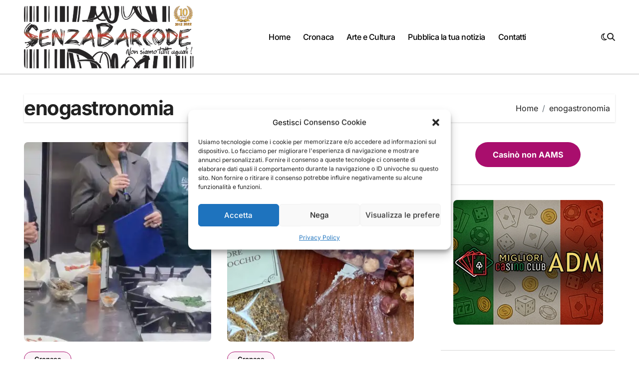

--- FILE ---
content_type: text/css
request_url: https://www.senzabarcode.it/wp-content/uploads/uag-plugin/assets/10000/uag-css-9978.css?ver=1768902650
body_size: 2997
content:
.uag-blocks-common-selector{z-index:var(--z-index-desktop) !important}@media (max-width: 976px){.uag-blocks-common-selector{z-index:var(--z-index-tablet) !important}}@media (max-width: 767px){.uag-blocks-common-selector{z-index:var(--z-index-mobile) !important}}
.wp-block-uagb-container{display:flex;position:relative;box-sizing:border-box;transition-property:box-shadow;transition-duration:0.2s;transition-timing-function:ease}.wp-block-uagb-container .spectra-container-link-overlay{bottom:0;left:0;position:absolute;right:0;top:0;z-index:10}.wp-block-uagb-container.uagb-is-root-container{margin-left:auto;margin-right:auto}.wp-block-uagb-container.alignfull.uagb-is-root-container .uagb-container-inner-blocks-wrap{display:flex;position:relative;box-sizing:border-box;margin-left:auto !important;margin-right:auto !important}.wp-block-uagb-container .wp-block-uagb-blockquote,.wp-block-uagb-container .wp-block-spectra-pro-login,.wp-block-uagb-container .wp-block-spectra-pro-register{margin:unset}.wp-block-uagb-container .uagb-container__video-wrap{height:100%;width:100%;top:0;left:0;position:absolute;overflow:hidden;-webkit-transition:opacity 1s;-o-transition:opacity 1s;transition:opacity 1s}.wp-block-uagb-container .uagb-container__video-wrap video{max-width:100%;width:100%;height:100%;margin:0;line-height:1;border:none;display:inline-block;vertical-align:baseline;-o-object-fit:cover;object-fit:cover;background-size:cover}.wp-block-uagb-container.uagb-layout-grid{display:grid;width:100%}.wp-block-uagb-container.uagb-layout-grid>.uagb-container-inner-blocks-wrap{display:inherit;width:inherit}.wp-block-uagb-container.uagb-layout-grid>.uagb-container-inner-blocks-wrap>.wp-block-uagb-container{max-width:unset !important;width:unset !important}.wp-block-uagb-container.uagb-layout-grid>.wp-block-uagb-container{max-width:unset !important;width:unset !important}.wp-block-uagb-container.uagb-layout-grid.uagb-is-root-container{margin-left:auto;margin-right:auto}.wp-block-uagb-container.uagb-layout-grid.uagb-is-root-container>.wp-block-uagb-container{max-width:unset !important;width:unset !important}.wp-block-uagb-container.uagb-layout-grid.alignwide.uagb-is-root-container{margin-left:auto;margin-right:auto}.wp-block-uagb-container.uagb-layout-grid.alignfull.uagb-is-root-container .uagb-container-inner-blocks-wrap{display:inherit;position:relative;box-sizing:border-box;margin-left:auto !important;margin-right:auto !important}body .wp-block-uagb-container>.uagb-container-inner-blocks-wrap>*:not(.wp-block-uagb-container):not(.wp-block-uagb-column):not(.wp-block-uagb-container):not(.wp-block-uagb-section):not(.uagb-container__shape):not(.uagb-container__video-wrap):not(.wp-block-spectra-pro-register):not(.wp-block-spectra-pro-login):not(.uagb-slider-container):not(.spectra-image-gallery__control-lightbox):not(.wp-block-uagb-info-box),body .wp-block-uagb-container>.uagb-container-inner-blocks-wrap,body .wp-block-uagb-container>*:not(.wp-block-uagb-container):not(.wp-block-uagb-column):not(.wp-block-uagb-container):not(.wp-block-uagb-section):not(.uagb-container__shape):not(.uagb-container__video-wrap):not(.wp-block-spectra-pro-register):not(.wp-block-spectra-pro-login):not(.uagb-slider-container):not(.spectra-container-link-overlay):not(.spectra-image-gallery__control-lightbox):not(.wp-block-uagb-lottie):not(.uagb-faq__outer-wrap){min-width:unset !important;width:100%;position:relative}body .ast-container .wp-block-uagb-container>.uagb-container-inner-blocks-wrap>.wp-block-uagb-container>ul,body .ast-container .wp-block-uagb-container>.uagb-container-inner-blocks-wrap>.wp-block-uagb-container ol,body .ast-container .wp-block-uagb-container>.uagb-container-inner-blocks-wrap>ul,body .ast-container .wp-block-uagb-container>.uagb-container-inner-blocks-wrap ol{max-width:-webkit-fill-available;margin-block-start:0;margin-block-end:0;margin-left:20px}.ast-plain-container .editor-styles-wrapper .block-editor-block-list__layout.is-root-container .uagb-is-root-container.wp-block-uagb-container.alignwide{margin-left:auto;margin-right:auto}.uagb-container__shape{overflow:hidden;position:absolute;left:0;width:100%;line-height:0;direction:ltr}.uagb-container__shape-top{top:-3px}.uagb-container__shape-bottom{bottom:-3px}.uagb-container__shape.uagb-container__invert.uagb-container__shape-bottom,.uagb-container__shape.uagb-container__invert.uagb-container__shape-top{-webkit-transform:rotate(180deg);-ms-transform:rotate(180deg);transform:rotate(180deg)}.uagb-container__shape.uagb-container__shape-flip svg{transform:translateX(-50%) rotateY(180deg)}.uagb-container__shape svg{display:block;width:-webkit-calc(100% + 1.3px);width:calc(100% + 1.3px);position:relative;left:50%;-webkit-transform:translateX(-50%);-ms-transform:translateX(-50%);transform:translateX(-50%)}.uagb-container__shape .uagb-container__shape-fill{-webkit-transform-origin:center;-ms-transform-origin:center;transform-origin:center;-webkit-transform:rotateY(0deg);transform:rotateY(0deg)}.uagb-container__shape.uagb-container__shape-above-content{z-index:9;pointer-events:none}.nv-single-page-wrap .nv-content-wrap.entry-content .wp-block-uagb-container.alignfull{margin-left:calc(50% - 50vw);margin-right:calc(50% - 50vw)}@media only screen and (max-width: 767px){.wp-block-uagb-container .wp-block-uagb-advanced-heading{width:-webkit-fill-available}}.wp-block-uagb-image--align-none{justify-content:center}
.wp-block-uagb-container.uagb-block-9757a624 .uagb-container__shape-top svg{width: calc( 100% + 1.3px );}.wp-block-uagb-container.uagb-block-9757a624 .uagb-container__shape.uagb-container__shape-top .uagb-container__shape-fill{fill: rgba(51,51,51,1);}.wp-block-uagb-container.uagb-block-9757a624 .uagb-container__shape-bottom svg{width: calc( 100% + 1.3px );}.wp-block-uagb-container.uagb-block-9757a624 .uagb-container__shape.uagb-container__shape-bottom .uagb-container__shape-fill{fill: rgba(51,51,51,1);}.wp-block-uagb-container.uagb-block-9757a624 .uagb-container__video-wrap video{opacity: 1;}.wp-block-uagb-container.uagb-is-root-container .uagb-block-9757a624{max-width: 100%;width: 100%;}.wp-block-uagb-container.uagb-is-root-container.alignfull.uagb-block-9757a624 > .uagb-container-inner-blocks-wrap{--inner-content-custom-width: min( 100%, 1140px);max-width: var(--inner-content-custom-width);width: 100%;flex-direction: column;align-items: center;justify-content: center;flex-wrap: nowrap;row-gap: 20px;column-gap: 20px;}.wp-block-uagb-container.uagb-block-9757a624{box-shadow: 0px 0px   #00000070 ;padding-top: 10px;padding-bottom: 10px;padding-left: 10px;padding-right: 10px;margin-top:  !important;margin-bottom:  !important;overflow: visible;order: initial;border-color: inherit;row-gap: 20px;column-gap: 20px;}@media only screen and (max-width: 976px) {.wp-block-uagb-container.uagb-is-root-container .uagb-block-9757a624{width: 100%;}.wp-block-uagb-container.uagb-is-root-container.alignfull.uagb-block-9757a624 > .uagb-container-inner-blocks-wrap{--inner-content-custom-width: min( 100%, 1024px);max-width: var(--inner-content-custom-width);width: 100%;}.wp-block-uagb-container.uagb-block-9757a624{padding-top: 10px;padding-bottom: 10px;padding-left: 10px;padding-right: 10px;margin-top:  !important;margin-bottom:  !important;order: initial;}}@media only screen and (max-width: 767px) {.wp-block-uagb-container.uagb-is-root-container .uagb-block-9757a624{max-width: 100%;width: 100%;}.wp-block-uagb-container.uagb-is-root-container.alignfull.uagb-block-9757a624 > .uagb-container-inner-blocks-wrap{--inner-content-custom-width: min( 100%, 767px);max-width: var(--inner-content-custom-width);width: 100%;flex-wrap: wrap;}.wp-block-uagb-container.uagb-block-9757a624{padding-top: 10px;padding-bottom: 10px;padding-left: 10px;padding-right: 10px;margin-top:  !important;margin-bottom:  !important;order: initial;}}.wp-block-uagb-container.uagb-block-eab2d467 .uagb-container__shape-top svg{width: calc( 100% + 1.3px );}.wp-block-uagb-container.uagb-block-eab2d467 .uagb-container__shape.uagb-container__shape-top .uagb-container__shape-fill{fill: rgba(51,51,51,1);}.wp-block-uagb-container.uagb-block-eab2d467 .uagb-container__shape-bottom svg{width: calc( 100% + 1.3px );}.wp-block-uagb-container.uagb-block-eab2d467 .uagb-container__shape.uagb-container__shape-bottom .uagb-container__shape-fill{fill: rgba(51,51,51,1);}.wp-block-uagb-container.uagb-block-eab2d467 .uagb-container__video-wrap video{opacity: 1;}.wp-block-uagb-container.uagb-is-root-container .uagb-block-eab2d467{max-width: 100%;width: 100%;}.wp-block-uagb-container.uagb-is-root-container.alignfull.uagb-block-eab2d467 > .uagb-container-inner-blocks-wrap{--inner-content-custom-width: min( 100%, 1140px);max-width: var(--inner-content-custom-width);width: 100%;flex-direction: column;align-items: center;justify-content: center;flex-wrap: nowrap;row-gap: 20px;column-gap: 20px;}.wp-block-uagb-container.uagb-block-eab2d467{box-shadow: 0px 0px   #00000070 ;padding-top: 10px;padding-bottom: 10px;padding-left: 10px;padding-right: 10px;margin-top:  !important;margin-bottom:  !important;overflow: visible;order: initial;border-color: inherit;row-gap: 20px;column-gap: 20px;}@media only screen and (max-width: 976px) {.wp-block-uagb-container.uagb-is-root-container .uagb-block-eab2d467{width: 100%;}.wp-block-uagb-container.uagb-is-root-container.alignfull.uagb-block-eab2d467 > .uagb-container-inner-blocks-wrap{--inner-content-custom-width: min( 100%, 1024px);max-width: var(--inner-content-custom-width);width: 100%;}.wp-block-uagb-container.uagb-block-eab2d467{padding-top: 10px;padding-bottom: 10px;padding-left: 10px;padding-right: 10px;margin-top:  !important;margin-bottom:  !important;order: initial;}}@media only screen and (max-width: 767px) {.wp-block-uagb-container.uagb-is-root-container .uagb-block-eab2d467{max-width: 100%;width: 100%;}.wp-block-uagb-container.uagb-is-root-container.alignfull.uagb-block-eab2d467 > .uagb-container-inner-blocks-wrap{--inner-content-custom-width: min( 100%, 767px);max-width: var(--inner-content-custom-width);width: 100%;flex-wrap: wrap;}.wp-block-uagb-container.uagb-block-eab2d467{padding-top: 10px;padding-bottom: 10px;padding-left: 10px;padding-right: 10px;margin-top:  !important;margin-bottom:  !important;order: initial;}}.wp-block-uagb-container.uagb-block-2133eea5 .uagb-container__shape-top svg{width: calc( 100% + 1.3px );}.wp-block-uagb-container.uagb-block-2133eea5 .uagb-container__shape.uagb-container__shape-top .uagb-container__shape-fill{fill: rgba(51,51,51,1);}.wp-block-uagb-container.uagb-block-2133eea5 .uagb-container__shape-bottom svg{width: calc( 100% + 1.3px );}.wp-block-uagb-container.uagb-block-2133eea5 .uagb-container__shape.uagb-container__shape-bottom .uagb-container__shape-fill{fill: rgba(51,51,51,1);}.wp-block-uagb-container.uagb-block-2133eea5 .uagb-container__video-wrap video{opacity: 1;}.wp-block-uagb-container.uagb-is-root-container .uagb-block-2133eea5{max-width: 100%;width: 100%;}.wp-block-uagb-container.uagb-is-root-container.alignfull.uagb-block-2133eea5 > .uagb-container-inner-blocks-wrap{--inner-content-custom-width: min( 100%, 1140px);max-width: var(--inner-content-custom-width);width: 100%;flex-direction: column;align-items: center;justify-content: center;flex-wrap: nowrap;row-gap: 20px;column-gap: 20px;}.wp-block-uagb-container.uagb-block-2133eea5{box-shadow: 0px 0px   #00000070 ;padding-top: 10px;padding-bottom: 10px;padding-left: 10px;padding-right: 10px;margin-top:  !important;margin-bottom:  !important;overflow: visible;order: initial;border-color: inherit;row-gap: 20px;column-gap: 20px;}@media only screen and (max-width: 976px) {.wp-block-uagb-container.uagb-is-root-container .uagb-block-2133eea5{width: 100%;}.wp-block-uagb-container.uagb-is-root-container.alignfull.uagb-block-2133eea5 > .uagb-container-inner-blocks-wrap{--inner-content-custom-width: min( 100%, 1024px);max-width: var(--inner-content-custom-width);width: 100%;}.wp-block-uagb-container.uagb-block-2133eea5{padding-top: 10px;padding-bottom: 10px;padding-left: 10px;padding-right: 10px;margin-top:  !important;margin-bottom:  !important;order: initial;}}@media only screen and (max-width: 767px) {.wp-block-uagb-container.uagb-is-root-container .uagb-block-2133eea5{max-width: 100%;width: 100%;}.wp-block-uagb-container.uagb-is-root-container.alignfull.uagb-block-2133eea5 > .uagb-container-inner-blocks-wrap{--inner-content-custom-width: min( 100%, 767px);max-width: var(--inner-content-custom-width);width: 100%;flex-wrap: wrap;}.wp-block-uagb-container.uagb-block-2133eea5{padding-top: 10px;padding-bottom: 10px;padding-left: 10px;padding-right: 10px;margin-top:  !important;margin-bottom:  !important;order: initial;}}.wp-block-uagb-image{display:flex}.wp-block-uagb-image__figure{position:relative;display:flex;flex-direction:column;max-width:100%;height:auto;margin:0}.wp-block-uagb-image__figure img{height:auto;display:flex;max-width:100%;transition:box-shadow 0.2s ease}.wp-block-uagb-image__figure>a{display:inline-block}.wp-block-uagb-image__figure figcaption{text-align:center;margin-top:0.5em;margin-bottom:1em}.wp-block-uagb-image .components-placeholder.block-editor-media-placeholder .components-placeholder__instructions{align-self:center}.wp-block-uagb-image--align-left{text-align:left}.wp-block-uagb-image--align-right{text-align:right}.wp-block-uagb-image--align-center{text-align:center}.wp-block-uagb-image--align-full .wp-block-uagb-image__figure{margin-left:calc(50% - 50vw);margin-right:calc(50% - 50vw);max-width:100vw;width:100vw;height:auto}.wp-block-uagb-image--align-full .wp-block-uagb-image__figure img{height:auto;width:100% !important}.wp-block-uagb-image--align-wide .wp-block-uagb-image__figure img{height:auto;width:100%}.wp-block-uagb-image--layout-overlay__color-wrapper{position:absolute;left:0;top:0;right:0;bottom:0;opacity:0.2;background:rgba(0,0,0,0.5);transition:opacity 0.35s ease-in-out}.wp-block-uagb-image--layout-overlay-link{position:absolute;left:0;right:0;bottom:0;top:0}.wp-block-uagb-image--layout-overlay .wp-block-uagb-image__figure:hover .wp-block-uagb-image--layout-overlay__color-wrapper{opacity:1}.wp-block-uagb-image--layout-overlay__inner{position:absolute;left:15px;right:15px;bottom:15px;top:15px;display:flex;align-items:center;justify-content:center;flex-direction:column;border-color:#fff;transition:0.35s ease-in-out}.wp-block-uagb-image--layout-overlay__inner.top-left,.wp-block-uagb-image--layout-overlay__inner.top-center,.wp-block-uagb-image--layout-overlay__inner.top-right{justify-content:flex-start}.wp-block-uagb-image--layout-overlay__inner.bottom-left,.wp-block-uagb-image--layout-overlay__inner.bottom-center,.wp-block-uagb-image--layout-overlay__inner.bottom-right{justify-content:flex-end}.wp-block-uagb-image--layout-overlay__inner.top-left,.wp-block-uagb-image--layout-overlay__inner.center-left,.wp-block-uagb-image--layout-overlay__inner.bottom-left{align-items:flex-start}.wp-block-uagb-image--layout-overlay__inner.top-right,.wp-block-uagb-image--layout-overlay__inner.center-right,.wp-block-uagb-image--layout-overlay__inner.bottom-right{align-items:flex-end}.wp-block-uagb-image--layout-overlay__inner .uagb-image-heading{color:#fff;transition:transform 0.35s, opacity 0.35s ease-in-out;transform:translate3d(0, 24px, 0);margin:0;line-height:1em}.wp-block-uagb-image--layout-overlay__inner .uagb-image-separator{width:30%;border-top-width:2px;border-top-color:#fff;border-top-style:solid;margin-bottom:10px;opacity:0;transition:transform 0.4s, opacity 0.4s ease-in-out;transform:translate3d(0, 30px, 0)}.wp-block-uagb-image--layout-overlay__inner .uagb-image-caption{opacity:0;overflow:visible;color:#fff;transition:transform 0.45s, opacity 0.45s ease-in-out;transform:translate3d(0, 35px, 0)}.wp-block-uagb-image--layout-overlay__inner:hover .uagb-image-heading,.wp-block-uagb-image--layout-overlay__inner:hover .uagb-image-separator,.wp-block-uagb-image--layout-overlay__inner:hover .uagb-image-caption{opacity:1;transform:translate3d(0, 0, 0)}.wp-block-uagb-image--effect-zoomin .wp-block-uagb-image__figure img,.wp-block-uagb-image--effect-zoomin .wp-block-uagb-image__figure .wp-block-uagb-image--layout-overlay__color-wrapper{transform:scale(1);transition:transform 0.35s ease-in-out}.wp-block-uagb-image--effect-zoomin .wp-block-uagb-image__figure:hover img,.wp-block-uagb-image--effect-zoomin .wp-block-uagb-image__figure:hover .wp-block-uagb-image--layout-overlay__color-wrapper{transform:scale(1.05)}.wp-block-uagb-image--effect-slide .wp-block-uagb-image__figure img,.wp-block-uagb-image--effect-slide .wp-block-uagb-image__figure .wp-block-uagb-image--layout-overlay__color-wrapper{width:calc(100% + 40px) !important;max-width:none !important;transform:translate3d(-40px, 0, 0);transition:transform 0.35s ease-in-out}.wp-block-uagb-image--effect-slide .wp-block-uagb-image__figure:hover img,.wp-block-uagb-image--effect-slide .wp-block-uagb-image__figure:hover .wp-block-uagb-image--layout-overlay__color-wrapper{transform:translate3d(0, 0, 0)}.wp-block-uagb-image--effect-grayscale img{filter:grayscale(0%);transition:0.35s ease-in-out}.wp-block-uagb-image--effect-grayscale:hover img{filter:grayscale(100%)}.wp-block-uagb-image--effect-blur img{filter:blur(0);transition:0.35s ease-in-out}.wp-block-uagb-image--effect-blur:hover img{filter:blur(3px)}
.uagb-block-95479e50.wp-block-uagb-image--layout-default figure img{box-shadow: 0px 0px 0 #00000070;}.uagb-block-95479e50.wp-block-uagb-image .wp-block-uagb-image__figure figcaption{font-style: normal;align-self: center;}.uagb-block-95479e50.wp-block-uagb-image--layout-overlay figure img{box-shadow: 0px 0px 0 #00000070;}.uagb-block-95479e50.wp-block-uagb-image--layout-overlay .wp-block-uagb-image--layout-overlay__color-wrapper{opacity: 0.2;}.uagb-block-95479e50.wp-block-uagb-image--layout-overlay .wp-block-uagb-image--layout-overlay__inner{left: 15px;right: 15px;top: 15px;bottom: 15px;}.uagb-block-95479e50.wp-block-uagb-image--layout-overlay .wp-block-uagb-image--layout-overlay__inner .uagb-image-heading{font-style: normal;color: #fff;opacity: 1;}.uagb-block-95479e50.wp-block-uagb-image--layout-overlay .wp-block-uagb-image--layout-overlay__inner .uagb-image-heading a{color: #fff;}.uagb-block-95479e50.wp-block-uagb-image--layout-overlay .wp-block-uagb-image--layout-overlay__inner .uagb-image-caption{opacity: 0;}.uagb-block-95479e50.wp-block-uagb-image--layout-overlay .wp-block-uagb-image__figure:hover .wp-block-uagb-image--layout-overlay__color-wrapper{opacity: 1;}.uagb-block-95479e50.wp-block-uagb-image .wp-block-uagb-image--layout-overlay__inner .uagb-image-separator{width: 30%;border-top-width: 2px;border-top-color: #fff;opacity: 0;}.uagb-block-95479e50.wp-block-uagb-image .wp-block-uagb-image__figure img{width: px;height: auto;}.uagb-block-95479e50.wp-block-uagb-image .wp-block-uagb-image__figure:hover .wp-block-uagb-image--layout-overlay__inner .uagb-image-caption{opacity: 1;}.uagb-block-95479e50.wp-block-uagb-image .wp-block-uagb-image__figure:hover .wp-block-uagb-image--layout-overlay__inner .uagb-image-separator{opacity: 1;}.uagb-block-95479e50.wp-block-uagb-image--layout-default figure:hover img{box-shadow: 0px 0px 0 #00000070;}.uagb-block-95479e50.wp-block-uagb-image--layout-overlay figure:hover img{box-shadow: 0px 0px 0 #00000070;}@media only screen and (max-width: 976px) {.uagb-block-95479e50.wp-block-uagb-image .wp-block-uagb-image__figure img{width: px;height: auto;}}@media only screen and (max-width: 767px) {.uagb-block-95479e50.wp-block-uagb-image .wp-block-uagb-image__figure img{width: px;height: auto;}}.uagb-buttons__outer-wrap .uagb-buttons__wrap{display:inline-flex;width:100%}.uagb-buttons__outer-wrap.uagb-btn__small-btn .uagb-buttons-repeater.wp-block-button__link:not(.is-style-outline),.uagb-buttons__outer-wrap.uagb-btn__small-btn .uagb-buttons-repeater.ast-outline-button{padding:5px 10px}.uagb-buttons__outer-wrap.uagb-btn__medium-btn .uagb-buttons-repeater.wp-block-button__link:not(.is-style-outline),.uagb-buttons__outer-wrap.uagb-btn__medium-btn .uagb-buttons-repeater.ast-outline-button{padding:12px 24px}.uagb-buttons__outer-wrap.uagb-btn__large-btn .uagb-buttons-repeater.wp-block-button__link:not(.is-style-outline),.uagb-buttons__outer-wrap.uagb-btn__large-btn .uagb-buttons-repeater.ast-outline-button{padding:20px 30px}.uagb-buttons__outer-wrap.uagb-btn__extralarge-btn .uagb-buttons-repeater.wp-block-button__link:not(.is-style-outline),.uagb-buttons__outer-wrap.uagb-btn__extralarge-btn .uagb-buttons-repeater.ast-outline-button{padding:30px 65px}@media (max-width: 976px){.uagb-buttons__outer-wrap.uagb-btn-tablet__small-btn .uagb-buttons-repeater.wp-block-button__link:not(.is-style-outline),.uagb-buttons__outer-wrap.uagb-btn-tablet__small-btn .uagb-buttons-repeater.ast-outline-button{padding:5px 10px}.uagb-buttons__outer-wrap.uagb-btn-tablet__medium-btn .uagb-buttons-repeater.wp-block-button__link:not(.is-style-outline),.uagb-buttons__outer-wrap.uagb-btn-tablet__medium-btn .uagb-buttons-repeater.ast-outline-button{padding:12px 24px}.uagb-buttons__outer-wrap.uagb-btn-tablet__large-btn .uagb-buttons-repeater.wp-block-button__link:not(.is-style-outline),.uagb-buttons__outer-wrap.uagb-btn-tablet__large-btn .uagb-buttons-repeater.ast-outline-button{padding:20px 30px}.uagb-buttons__outer-wrap.uagb-btn-tablet__extralarge-btn .uagb-buttons-repeater.wp-block-button__link:not(.is-style-outline),.uagb-buttons__outer-wrap.uagb-btn-tablet__extralarge-btn .uagb-buttons-repeater.ast-outline-button{padding:30px 65px}}@media (max-width: 767px){.uagb-buttons__outer-wrap.uagb-btn-mobile__small-btn .uagb-buttons-repeater.wp-block-button__link:not(.is-style-outline),.uagb-buttons__outer-wrap.uagb-btn-mobile__small-btn .uagb-buttons-repeater.ast-outline-button{padding:5px 10px}.uagb-buttons__outer-wrap.uagb-btn-mobile__medium-btn .uagb-buttons-repeater.wp-block-button__link:not(.is-style-outline),.uagb-buttons__outer-wrap.uagb-btn-mobile__medium-btn .uagb-buttons-repeater.ast-outline-button{padding:12px 24px}.uagb-buttons__outer-wrap.uagb-btn-mobile__large-btn .uagb-buttons-repeater.wp-block-button__link:not(.is-style-outline),.uagb-buttons__outer-wrap.uagb-btn-mobile__large-btn .uagb-buttons-repeater.ast-outline-button{padding:20px 30px}.uagb-buttons__outer-wrap.uagb-btn-mobile__extralarge-btn .uagb-buttons-repeater.wp-block-button__link:not(.is-style-outline),.uagb-buttons__outer-wrap.uagb-btn-mobile__extralarge-btn .uagb-buttons-repeater.ast-outline-button{padding:30px 65px}}
.uagb-buttons__outer-wrap .uagb-buttons-repeater{display:flex;justify-content:center;align-items:center;transition:box-shadow 0.2s ease}.uagb-buttons__outer-wrap .uagb-buttons-repeater a.uagb-button__link{display:flex;justify-content:center}.uagb-buttons__outer-wrap .uagb-buttons-repeater .uagb-button__icon{font-size:inherit;display:flex;align-items:center}.uagb-buttons__outer-wrap .uagb-buttons-repeater .uagb-button__icon svg{fill:currentColor;width:inherit;height:inherit}
.uagb-block-48e23d87.wp-block-uagb-buttons.uagb-buttons__outer-wrap .uagb-buttons__wrap {gap: 10px;}.uagb-block-48e23d87.uagb-buttons__outer-wrap .uagb-buttons__wrap {justify-content: center;align-items: center;}.wp-block-uagb-buttons .uagb-block-06f2ebc3 .uagb-button__wrapper  .uagb-buttons-repeater.wp-block-button__link{box-shadow: 0px 0px 0 #00000026;}.wp-block-uagb-buttons .uagb-block-06f2ebc3 .uagb-button__wrapper  .uagb-buttons-repeater.wp-block-button__link:hover{box-shadow: 0px 0px 0 #00000026;}.wp-block-uagb-buttons .uagb-block-06f2ebc3 .uagb-buttons-repeater.wp-block-button__link{border-style: none;}.wp-block-uagb-buttons .uagb-block-06f2ebc3.wp-block-button.is-style-outline .uagb-button__wrapper .wp-block-button__link.uagb-buttons-repeater{border-style: none;}.wp-block-uagb-buttons .uagb-block-06f2ebc3 .uagb-buttons-repeater .uagb-button__icon > svg{width: 15px;height: 15px;}.wp-block-uagb-buttons .uagb-block-06f2ebc3 .uagb-buttons-repeater .uagb-button__icon-position-after{margin-left: 8px;}.wp-block-uagb-buttons .uagb-block-06f2ebc3 .uagb-buttons-repeater .uagb-button__icon-position-before{margin-right: 8px;}.wp-block-uagb-buttons .uagb-block-06f2ebc3 .uagb-button__link{text-transform: normal;text-decoration: none;}@media only screen and (max-width: 976px) {.uagb-block-48e23d87.uagb-buttons__outer-wrap .uagb-buttons__wrap {justify-content: center;align-items: center;}.uagb-block-48e23d87.uagb-buttons__outer-wrap .uagb-buttons__wrap .wp-block-button{width: auto;}.wp-block-uagb-buttons .uagb-block-06f2ebc3.wp-block-button.is-style-outline .uagb-button__wrapper .wp-block-button__link.uagb-buttons-repeater{border-style: none;}.wp-block-uagb-buttons .uagb-block-06f2ebc3 .uagb-buttons-repeater.wp-block-button__link{border-style: none;}}@media only screen and (max-width: 767px) {.uagb-block-48e23d87.uagb-buttons__outer-wrap .uagb-buttons__wrap {justify-content: center;align-items: center;}.uagb-block-48e23d87.uagb-buttons__outer-wrap .uagb-buttons__wrap .wp-block-button{width: auto;}.wp-block-uagb-buttons .uagb-block-06f2ebc3.wp-block-button.is-style-outline .uagb-button__wrapper .wp-block-button__link.uagb-buttons-repeater{border-style: none;}.wp-block-uagb-buttons .uagb-block-06f2ebc3 .uagb-buttons-repeater.wp-block-button__link{border-style: none;}}.uagb-block-be7be808.wp-block-uagb-buttons.uagb-buttons__outer-wrap .uagb-buttons__wrap {gap: 10px;}.uagb-block-be7be808.uagb-buttons__outer-wrap .uagb-buttons__wrap {justify-content: center;align-items: center;}.wp-block-uagb-buttons .uagb-block- .uagb-button__wrapper  .uagb-buttons-repeater.wp-block-button__link{box-shadow: 0px 0px 0 #00000026;}.wp-block-uagb-buttons .uagb-block- .uagb-button__wrapper  .uagb-buttons-repeater.wp-block-button__link:hover{box-shadow: 0px 0px 0 #00000026;}.wp-block-uagb-buttons .uagb-block- .uagb-buttons-repeater.wp-block-button__link{border-style: none;}.wp-block-uagb-buttons .uagb-block-.wp-block-button.is-style-outline .uagb-button__wrapper .wp-block-button__link.uagb-buttons-repeater{border-style: none;}.wp-block-uagb-buttons .uagb-block- .uagb-buttons-repeater .uagb-button__icon > svg{width: 15px;height: 15px;}.wp-block-uagb-buttons .uagb-block- .uagb-buttons-repeater .uagb-button__icon-position-after{margin-left: 8px;}.wp-block-uagb-buttons .uagb-block- .uagb-buttons-repeater .uagb-button__icon-position-before{margin-right: 8px;}.wp-block-uagb-buttons .uagb-block- .uagb-button__link{text-transform: normal;text-decoration: none;}@media only screen and (max-width: 976px) {.uagb-block-be7be808.uagb-buttons__outer-wrap .uagb-buttons__wrap {justify-content: left;align-items: center;}.uagb-block-be7be808.uagb-buttons__outer-wrap .uagb-buttons__wrap .wp-block-button{width: auto;}}@media only screen and (max-width: 767px) {.uagb-block-be7be808.uagb-buttons__outer-wrap .uagb-buttons__wrap {justify-content: left;align-items: center;}.uagb-block-be7be808.uagb-buttons__outer-wrap .uagb-buttons__wrap .wp-block-button{width: auto;}}.uagb-block-3b3be5e1.wp-block-uagb-buttons.uagb-buttons__outer-wrap .uagb-buttons__wrap {gap: 10px;}.uagb-block-3b3be5e1.uagb-buttons__outer-wrap .uagb-buttons__wrap {justify-content: center;align-items: center;}.wp-block-uagb-buttons .uagb-block-425b4455 .uagb-button__wrapper  .uagb-buttons-repeater.wp-block-button__link{box-shadow: 0px 0px 0 #00000026;}.wp-block-uagb-buttons .uagb-block-425b4455 .uagb-button__wrapper  .uagb-buttons-repeater.wp-block-button__link:hover{box-shadow: 0px 0px 0 #00000026;}.wp-block-uagb-buttons .uagb-block-425b4455 .uagb-buttons-repeater.wp-block-button__link{border-top-width: 1px;border-left-width: 1px;border-right-width: 1px;border-bottom-width: 1px;border-color: #333;border-style: solid;}.wp-block-uagb-buttons .uagb-block-425b4455 .uagb-buttons-repeater.wp-block-button__link:hover{border-color: #333;}.wp-block-uagb-buttons .uagb-block-425b4455 .uagb-buttons-repeater.wp-block-button__link:focus{border-color: #333;}.wp-block-uagb-buttons .uagb-block-425b4455.wp-block-button.is-style-outline .uagb-button__wrapper .wp-block-button__link.uagb-buttons-repeater{border-top-width: 1px;border-left-width: 1px;border-right-width: 1px;border-bottom-width: 1px;border-color: #333;border-style: solid;}.wp-block-uagb-buttons .uagb-block-425b4455.wp-block-button.is-style-outline .uagb-button__wrapper .wp-block-button__link.uagb-buttons-repeater:hover{border-color: #333;}.wp-block-uagb-buttons .uagb-block-425b4455 .uagb-buttons-repeater .uagb-button__icon > svg{width: 15px;height: 15px;}.wp-block-uagb-buttons .uagb-block-425b4455 .uagb-buttons-repeater .uagb-button__icon-position-after{margin-left: 8px;}.wp-block-uagb-buttons .uagb-block-425b4455 .uagb-buttons-repeater .uagb-button__icon-position-before{margin-right: 8px;}.wp-block-uagb-buttons .uagb-block-425b4455 .uagb-button__link{text-transform: normal;text-decoration: none;}@media only screen and (max-width: 976px) {.uagb-block-3b3be5e1.uagb-buttons__outer-wrap .uagb-buttons__wrap {justify-content: center;align-items: center;}.uagb-block-3b3be5e1.uagb-buttons__outer-wrap .uagb-buttons__wrap .wp-block-button{width: auto;}.wp-block-uagb-buttons .uagb-block-425b4455.wp-block-button.is-style-outline .uagb-button__wrapper .wp-block-button__link.uagb-buttons-repeater{border-style: solid;border-color: #333;}.wp-block-uagb-buttons .uagb-block-425b4455 .uagb-buttons-repeater.wp-block-button__link{border-style: solid;border-color: #333;}}@media only screen and (max-width: 767px) {.uagb-block-3b3be5e1.uagb-buttons__outer-wrap .uagb-buttons__wrap {justify-content: center;align-items: center;}.uagb-block-3b3be5e1.uagb-buttons__outer-wrap .uagb-buttons__wrap .wp-block-button{width: auto;}.wp-block-uagb-buttons .uagb-block-425b4455.wp-block-button.is-style-outline .uagb-button__wrapper .wp-block-button__link.uagb-buttons-repeater{border-style: solid;border-color: #333;}.wp-block-uagb-buttons .uagb-block-425b4455 .uagb-buttons-repeater.wp-block-button__link{border-style: solid;border-color: #333;}}.uagb-block-3b3be5e1.wp-block-uagb-buttons.uagb-buttons__outer-wrap .uagb-buttons__wrap {gap: 10px;}.uagb-block-3b3be5e1.uagb-buttons__outer-wrap .uagb-buttons__wrap {justify-content: center;align-items: center;}.wp-block-uagb-buttons .uagb-block-425b4455 .uagb-button__wrapper  .uagb-buttons-repeater.wp-block-button__link{box-shadow: 0px 0px 0 #00000026;}.wp-block-uagb-buttons .uagb-block-425b4455 .uagb-button__wrapper  .uagb-buttons-repeater.wp-block-button__link:hover{box-shadow: 0px 0px 0 #00000026;}.wp-block-uagb-buttons .uagb-block-425b4455 .uagb-buttons-repeater.wp-block-button__link{border-top-width: 1px;border-left-width: 1px;border-right-width: 1px;border-bottom-width: 1px;border-color: #333;border-style: solid;}.wp-block-uagb-buttons .uagb-block-425b4455 .uagb-buttons-repeater.wp-block-button__link:hover{border-color: #333;}.wp-block-uagb-buttons .uagb-block-425b4455 .uagb-buttons-repeater.wp-block-button__link:focus{border-color: #333;}.wp-block-uagb-buttons .uagb-block-425b4455.wp-block-button.is-style-outline .uagb-button__wrapper .wp-block-button__link.uagb-buttons-repeater{border-top-width: 1px;border-left-width: 1px;border-right-width: 1px;border-bottom-width: 1px;border-color: #333;border-style: solid;}.wp-block-uagb-buttons .uagb-block-425b4455.wp-block-button.is-style-outline .uagb-button__wrapper .wp-block-button__link.uagb-buttons-repeater:hover{border-color: #333;}.wp-block-uagb-buttons .uagb-block-425b4455 .uagb-buttons-repeater .uagb-button__icon > svg{width: 15px;height: 15px;}.wp-block-uagb-buttons .uagb-block-425b4455 .uagb-buttons-repeater .uagb-button__icon-position-after{margin-left: 8px;}.wp-block-uagb-buttons .uagb-block-425b4455 .uagb-buttons-repeater .uagb-button__icon-position-before{margin-right: 8px;}.wp-block-uagb-buttons .uagb-block-425b4455 .uagb-button__link{text-transform: normal;text-decoration: none;}@media only screen and (max-width: 976px) {.uagb-block-3b3be5e1.uagb-buttons__outer-wrap .uagb-buttons__wrap {justify-content: center;align-items: center;}.uagb-block-3b3be5e1.uagb-buttons__outer-wrap .uagb-buttons__wrap .wp-block-button{width: auto;}.wp-block-uagb-buttons .uagb-block-425b4455.wp-block-button.is-style-outline .uagb-button__wrapper .wp-block-button__link.uagb-buttons-repeater{border-style: solid;border-color: #333;}.wp-block-uagb-buttons .uagb-block-425b4455 .uagb-buttons-repeater.wp-block-button__link{border-style: solid;border-color: #333;}}@media only screen and (max-width: 767px) {.uagb-block-3b3be5e1.uagb-buttons__outer-wrap .uagb-buttons__wrap {justify-content: center;align-items: center;}.uagb-block-3b3be5e1.uagb-buttons__outer-wrap .uagb-buttons__wrap .wp-block-button{width: auto;}.wp-block-uagb-buttons .uagb-block-425b4455.wp-block-button.is-style-outline .uagb-button__wrapper .wp-block-button__link.uagb-buttons-repeater{border-style: solid;border-color: #333;}.wp-block-uagb-buttons .uagb-block-425b4455 .uagb-buttons-repeater.wp-block-button__link{border-style: solid;border-color: #333;}}.uagb-block-3b3be5e1.wp-block-uagb-buttons.uagb-buttons__outer-wrap .uagb-buttons__wrap {gap: 10px;}.uagb-block-3b3be5e1.uagb-buttons__outer-wrap .uagb-buttons__wrap {justify-content: center;align-items: center;}.wp-block-uagb-buttons .uagb-block-425b4455 .uagb-button__wrapper  .uagb-buttons-repeater.wp-block-button__link{box-shadow: 0px 0px 0 #00000026;}.wp-block-uagb-buttons .uagb-block-425b4455 .uagb-button__wrapper  .uagb-buttons-repeater.wp-block-button__link:hover{box-shadow: 0px 0px 0 #00000026;}.wp-block-uagb-buttons .uagb-block-425b4455 .uagb-buttons-repeater.wp-block-button__link{border-top-width: 1px;border-left-width: 1px;border-right-width: 1px;border-bottom-width: 1px;border-color: #333;border-style: solid;}.wp-block-uagb-buttons .uagb-block-425b4455 .uagb-buttons-repeater.wp-block-button__link:hover{border-color: #333;}.wp-block-uagb-buttons .uagb-block-425b4455 .uagb-buttons-repeater.wp-block-button__link:focus{border-color: #333;}.wp-block-uagb-buttons .uagb-block-425b4455.wp-block-button.is-style-outline .uagb-button__wrapper .wp-block-button__link.uagb-buttons-repeater{border-top-width: 1px;border-left-width: 1px;border-right-width: 1px;border-bottom-width: 1px;border-color: #333;border-style: solid;}.wp-block-uagb-buttons .uagb-block-425b4455.wp-block-button.is-style-outline .uagb-button__wrapper .wp-block-button__link.uagb-buttons-repeater:hover{border-color: #333;}.wp-block-uagb-buttons .uagb-block-425b4455 .uagb-buttons-repeater .uagb-button__icon > svg{width: 15px;height: 15px;}.wp-block-uagb-buttons .uagb-block-425b4455 .uagb-buttons-repeater .uagb-button__icon-position-after{margin-left: 8px;}.wp-block-uagb-buttons .uagb-block-425b4455 .uagb-buttons-repeater .uagb-button__icon-position-before{margin-right: 8px;}.wp-block-uagb-buttons .uagb-block-425b4455 .uagb-button__link{text-transform: normal;text-decoration: none;}@media only screen and (max-width: 976px) {.uagb-block-3b3be5e1.uagb-buttons__outer-wrap .uagb-buttons__wrap {justify-content: center;align-items: center;}.uagb-block-3b3be5e1.uagb-buttons__outer-wrap .uagb-buttons__wrap .wp-block-button{width: auto;}.wp-block-uagb-buttons .uagb-block-425b4455.wp-block-button.is-style-outline .uagb-button__wrapper .wp-block-button__link.uagb-buttons-repeater{border-style: solid;border-color: #333;}.wp-block-uagb-buttons .uagb-block-425b4455 .uagb-buttons-repeater.wp-block-button__link{border-style: solid;border-color: #333;}}@media only screen and (max-width: 767px) {.uagb-block-3b3be5e1.uagb-buttons__outer-wrap .uagb-buttons__wrap {justify-content: center;align-items: center;}.uagb-block-3b3be5e1.uagb-buttons__outer-wrap .uagb-buttons__wrap .wp-block-button{width: auto;}.wp-block-uagb-buttons .uagb-block-425b4455.wp-block-button.is-style-outline .uagb-button__wrapper .wp-block-button__link.uagb-buttons-repeater{border-style: solid;border-color: #333;}.wp-block-uagb-buttons .uagb-block-425b4455 .uagb-buttons-repeater.wp-block-button__link{border-style: solid;border-color: #333;}}.uagb-block-3b3be5e1.wp-block-uagb-buttons.uagb-buttons__outer-wrap .uagb-buttons__wrap {gap: 10px;}.uagb-block-3b3be5e1.uagb-buttons__outer-wrap .uagb-buttons__wrap {justify-content: center;align-items: center;}.wp-block-uagb-buttons .uagb-block-425b4455 .uagb-button__wrapper  .uagb-buttons-repeater.wp-block-button__link{box-shadow: 0px 0px 0 #00000026;}.wp-block-uagb-buttons .uagb-block-425b4455 .uagb-button__wrapper  .uagb-buttons-repeater.wp-block-button__link:hover{box-shadow: 0px 0px 0 #00000026;}.wp-block-uagb-buttons .uagb-block-425b4455 .uagb-buttons-repeater.wp-block-button__link{border-top-width: 1px;border-left-width: 1px;border-right-width: 1px;border-bottom-width: 1px;border-color: #333;border-style: solid;}.wp-block-uagb-buttons .uagb-block-425b4455 .uagb-buttons-repeater.wp-block-button__link:hover{border-color: #333;}.wp-block-uagb-buttons .uagb-block-425b4455 .uagb-buttons-repeater.wp-block-button__link:focus{border-color: #333;}.wp-block-uagb-buttons .uagb-block-425b4455.wp-block-button.is-style-outline .uagb-button__wrapper .wp-block-button__link.uagb-buttons-repeater{border-top-width: 1px;border-left-width: 1px;border-right-width: 1px;border-bottom-width: 1px;border-color: #333;border-style: solid;}.wp-block-uagb-buttons .uagb-block-425b4455.wp-block-button.is-style-outline .uagb-button__wrapper .wp-block-button__link.uagb-buttons-repeater:hover{border-color: #333;}.wp-block-uagb-buttons .uagb-block-425b4455 .uagb-buttons-repeater .uagb-button__icon > svg{width: 15px;height: 15px;}.wp-block-uagb-buttons .uagb-block-425b4455 .uagb-buttons-repeater .uagb-button__icon-position-after{margin-left: 8px;}.wp-block-uagb-buttons .uagb-block-425b4455 .uagb-buttons-repeater .uagb-button__icon-position-before{margin-right: 8px;}.wp-block-uagb-buttons .uagb-block-425b4455 .uagb-button__link{text-transform: normal;text-decoration: none;}@media only screen and (max-width: 976px) {.uagb-block-3b3be5e1.uagb-buttons__outer-wrap .uagb-buttons__wrap {justify-content: center;align-items: center;}.uagb-block-3b3be5e1.uagb-buttons__outer-wrap .uagb-buttons__wrap .wp-block-button{width: auto;}.wp-block-uagb-buttons .uagb-block-425b4455.wp-block-button.is-style-outline .uagb-button__wrapper .wp-block-button__link.uagb-buttons-repeater{border-style: solid;border-color: #333;}.wp-block-uagb-buttons .uagb-block-425b4455 .uagb-buttons-repeater.wp-block-button__link{border-style: solid;border-color: #333;}}@media only screen and (max-width: 767px) {.uagb-block-3b3be5e1.uagb-buttons__outer-wrap .uagb-buttons__wrap {justify-content: center;align-items: center;}.uagb-block-3b3be5e1.uagb-buttons__outer-wrap .uagb-buttons__wrap .wp-block-button{width: auto;}.wp-block-uagb-buttons .uagb-block-425b4455.wp-block-button.is-style-outline .uagb-button__wrapper .wp-block-button__link.uagb-buttons-repeater{border-style: solid;border-color: #333;}.wp-block-uagb-buttons .uagb-block-425b4455 .uagb-buttons-repeater.wp-block-button__link{border-style: solid;border-color: #333;}}.uagb-block-ff13ad01.wp-block-uagb-buttons.uagb-buttons__outer-wrap .uagb-buttons__wrap {gap: 10px;}.uagb-block-ff13ad01.uagb-buttons__outer-wrap .uagb-buttons__wrap {justify-content: center;align-items: center;}.uagb-block-ff13ad01 .uagb-buttons-repeater:not(.wp-block-button__link){font-family: "Acme";text-transform: capitalize;text-decoration: underline;font-weight: 400;line-height: 37px;}.uagb-block-ff13ad01 .uagb-button__wrapper .uagb-buttons-repeater.wp-block-button__link{font-family: "Acme";text-transform: capitalize;text-decoration: underline;font-weight: 400;line-height: 37px;}.uagb-block-ff13ad01 .uagb-button__wrapper .uagb-buttons-repeater.ast-outline-button{font-family: "Acme";text-transform: capitalize;text-decoration: underline;font-weight: 400;line-height: 37px;}.wp-block-uagb-buttons .uagb-block-ee8f9657 .uagb-button__wrapper  .uagb-buttons-repeater.wp-block-button__link{box-shadow: 0px 0px 0 #00000026;}.wp-block-uagb-buttons .uagb-block-ee8f9657 .uagb-button__wrapper  .uagb-buttons-repeater.wp-block-button__link:hover{box-shadow: 0px 0px 0 #00000026;}.wp-block-uagb-buttons .uagb-block-ee8f9657 .uagb-buttons-repeater.wp-block-button__link{border-top-width: 1px;border-left-width: 1px;border-right-width: 1px;border-bottom-width: 1px;border-color: #333;border-style: solid;}.wp-block-uagb-buttons .uagb-block-ee8f9657 .uagb-buttons-repeater.wp-block-button__link:hover{border-color: #333;}.wp-block-uagb-buttons .uagb-block-ee8f9657 .uagb-buttons-repeater.wp-block-button__link:focus{border-color: #333;}.wp-block-uagb-buttons .uagb-block-ee8f9657.wp-block-button.is-style-outline .uagb-button__wrapper .wp-block-button__link.uagb-buttons-repeater{border-top-width: 1px;border-left-width: 1px;border-right-width: 1px;border-bottom-width: 1px;border-color: #333;border-style: solid;}.wp-block-uagb-buttons .uagb-block-ee8f9657.wp-block-button.is-style-outline .uagb-button__wrapper .wp-block-button__link.uagb-buttons-repeater:hover{border-color: #333;}.wp-block-uagb-buttons .uagb-block-ee8f9657 .uagb-buttons-repeater .uagb-button__icon > svg{width: 15px;height: 15px;}.wp-block-uagb-buttons .uagb-block-ee8f9657 .uagb-buttons-repeater .uagb-button__icon-position-after{margin-left: 8px;}.wp-block-uagb-buttons .uagb-block-ee8f9657 .uagb-buttons-repeater .uagb-button__icon-position-before{margin-right: 8px;}.wp-block-uagb-buttons .uagb-block-ee8f9657 .uagb-button__link{text-transform: normal;text-decoration: none;}@media only screen and (max-width: 976px) {.uagb-block-ff13ad01.uagb-buttons__outer-wrap .uagb-buttons__wrap {justify-content: center;align-items: center;}.uagb-block-ff13ad01.uagb-buttons__outer-wrap .uagb-buttons__wrap .wp-block-button{width: auto;}.wp-block-uagb-buttons .uagb-block-ee8f9657.wp-block-button.is-style-outline .uagb-button__wrapper .wp-block-button__link.uagb-buttons-repeater{border-style: solid;border-color: #333;}.wp-block-uagb-buttons .uagb-block-ee8f9657 .uagb-buttons-repeater.wp-block-button__link{border-style: solid;border-color: #333;}}@media only screen and (max-width: 767px) {.uagb-block-ff13ad01.uagb-buttons__outer-wrap .uagb-buttons__wrap {justify-content: center;align-items: center;}.uagb-block-ff13ad01.uagb-buttons__outer-wrap .uagb-buttons__wrap .wp-block-button{width: auto;}.wp-block-uagb-buttons .uagb-block-ee8f9657.wp-block-button.is-style-outline .uagb-button__wrapper .wp-block-button__link.uagb-buttons-repeater{border-style: solid;border-color: #333;}.wp-block-uagb-buttons .uagb-block-ee8f9657 .uagb-buttons-repeater.wp-block-button__link{border-style: solid;border-color: #333;}}.uagb-block-ff13ad01.wp-block-uagb-buttons.uagb-buttons__outer-wrap .uagb-buttons__wrap {gap: 10px;}.uagb-block-ff13ad01.uagb-buttons__outer-wrap .uagb-buttons__wrap {justify-content: center;align-items: center;}.uagb-block-ff13ad01 .uagb-buttons-repeater:not(.wp-block-button__link){font-family: "Acme";text-transform: capitalize;text-decoration: underline;font-weight: 400;line-height: 37px;}.uagb-block-ff13ad01 .uagb-button__wrapper .uagb-buttons-repeater.wp-block-button__link{font-family: "Acme";text-transform: capitalize;text-decoration: underline;font-weight: 400;line-height: 37px;}.uagb-block-ff13ad01 .uagb-button__wrapper .uagb-buttons-repeater.ast-outline-button{font-family: "Acme";text-transform: capitalize;text-decoration: underline;font-weight: 400;line-height: 37px;}.wp-block-uagb-buttons .uagb-block-ee8f9657 .uagb-button__wrapper  .uagb-buttons-repeater.wp-block-button__link{box-shadow: 0px 0px 0 #00000026;}.wp-block-uagb-buttons .uagb-block-ee8f9657 .uagb-button__wrapper  .uagb-buttons-repeater.wp-block-button__link:hover{box-shadow: 0px 0px 0 #00000026;}.wp-block-uagb-buttons .uagb-block-ee8f9657 .uagb-buttons-repeater.wp-block-button__link{border-top-width: 1px;border-left-width: 1px;border-right-width: 1px;border-bottom-width: 1px;border-color: #333;border-style: solid;}.wp-block-uagb-buttons .uagb-block-ee8f9657 .uagb-buttons-repeater.wp-block-button__link:hover{border-color: #333;}.wp-block-uagb-buttons .uagb-block-ee8f9657 .uagb-buttons-repeater.wp-block-button__link:focus{border-color: #333;}.wp-block-uagb-buttons .uagb-block-ee8f9657.wp-block-button.is-style-outline .uagb-button__wrapper .wp-block-button__link.uagb-buttons-repeater{border-top-width: 1px;border-left-width: 1px;border-right-width: 1px;border-bottom-width: 1px;border-color: #333;border-style: solid;}.wp-block-uagb-buttons .uagb-block-ee8f9657.wp-block-button.is-style-outline .uagb-button__wrapper .wp-block-button__link.uagb-buttons-repeater:hover{border-color: #333;}.wp-block-uagb-buttons .uagb-block-ee8f9657 .uagb-buttons-repeater .uagb-button__icon > svg{width: 15px;height: 15px;}.wp-block-uagb-buttons .uagb-block-ee8f9657 .uagb-buttons-repeater .uagb-button__icon-position-after{margin-left: 8px;}.wp-block-uagb-buttons .uagb-block-ee8f9657 .uagb-buttons-repeater .uagb-button__icon-position-before{margin-right: 8px;}.wp-block-uagb-buttons .uagb-block-ee8f9657 .uagb-button__link{text-transform: normal;text-decoration: none;}@media only screen and (max-width: 976px) {.uagb-block-ff13ad01.uagb-buttons__outer-wrap .uagb-buttons__wrap {justify-content: center;align-items: center;}.uagb-block-ff13ad01.uagb-buttons__outer-wrap .uagb-buttons__wrap .wp-block-button{width: auto;}.wp-block-uagb-buttons .uagb-block-ee8f9657.wp-block-button.is-style-outline .uagb-button__wrapper .wp-block-button__link.uagb-buttons-repeater{border-style: solid;border-color: #333;}.wp-block-uagb-buttons .uagb-block-ee8f9657 .uagb-buttons-repeater.wp-block-button__link{border-style: solid;border-color: #333;}}@media only screen and (max-width: 767px) {.uagb-block-ff13ad01.uagb-buttons__outer-wrap .uagb-buttons__wrap {justify-content: center;align-items: center;}.uagb-block-ff13ad01.uagb-buttons__outer-wrap .uagb-buttons__wrap .wp-block-button{width: auto;}.wp-block-uagb-buttons .uagb-block-ee8f9657.wp-block-button.is-style-outline .uagb-button__wrapper .wp-block-button__link.uagb-buttons-repeater{border-style: solid;border-color: #333;}.wp-block-uagb-buttons .uagb-block-ee8f9657 .uagb-buttons-repeater.wp-block-button__link{border-style: solid;border-color: #333;}}

--- FILE ---
content_type: text/css
request_url: https://www.senzabarcode.it/wp-content/themes/blogdata/css/core.css?ver=18e7fb00215667900c19a59385b07095
body_size: 15692
content:
:root {
  --Fontheading: "Inter", sans-serif;
  --Fontbody: "Inter", sans-serif;
  --bxbr: 3px solid #000;
  --bxbra: 8px;
  --bxsh: 0 1px 3px rgb(0 0 0 / 15%);
  --bxshover: 0 4px 60px 0px rgba(0 0 0 / 20%);
  --bstras: 0 4px 60px 0px rgba(0 0 0 / 20%);
}

@media (prefers-reduced-motion: no-preference) {
  :root {
    scroll-behavior: smooth;
  }
}

* {
  padding: 0;
  margin: 0;
  box-sizing: border-box;
}

body {
  width: 100%;
  margin: 0;
  padding: 0;
  height: 100%;
  font-family: var(--Fontbody);
  font-weight: 400;
  line-height: 1.4;
  font-size: 16px;
}

.wrapper {
  width: 100%;
  height: 100%;
  margin: 0;
  padding: 0;
  overflow: hidden;
}

/*------------------------------- 
 	-Input 
------------------------*/
input[type=text],
input[type=email],
input[type=url],
input[type=password],
input[type=search],
input[type=number],
input[type=tel],
input[type=range],
input[type=date],
input[type=month],
input[type=week],
input[type=time],
input[type=datetime],
input[type=datetime-local],
input[type=color],
textarea,
select {
  color: var(--head-color);
  background: var(--box-color2);
  background-image: -webkit-linear-gradient(rgba(255, 255, 255, 0), rgba(255, 255, 255, 0));
  border: 2px solid #e5e5e5;
  border-radius: 30px;
  display: block;
  padding: 13px 18px;
  width: 100%;
  outline: 0;
  height: 55px;
  transition: all 0.8s;
  margin-bottom: 20px;
}

input[type=radio],
input[type=checkbox] {
  display: inline;
}

input[type=text]:focus,
input[type=email]:focus,
input[type=url]:focus,
input[type=password]:focus,
input[type=search]:focus,
input[type=number]:focus,
input[type=tel]:focus,
input[type=range]:focus,
input[type=date]:focus,
input[type=month]:focus,
input[type=week]:focus,
input[type=time]:focus,
input[type=datetime]:focus,
input[type=datetime-local]:focus,
input[type=color]:focus,
textarea:focus,
select:focus {
  color: var(--head-color);
  border-color: var(--pri-color);
  width: 100%;
  box-shadow: 0 0 0 0.063rem rgba(84, 84, 84, 0.25) !important;
}

.d-grid {
  display: grid;
  row-gap: 30px;
}

.d-grid.column2 {
  grid-template-columns: repeat(2, minmax(0, 1fr));
  grid-column-gap: 2rem;
  padding: 0;
}

.d-grid.column3 {
  grid-template-columns: repeat(3, minmax(0, 1fr));
  grid-column-gap: 2rem;
  padding: 0;
}

.d-grid.column4 {
  grid-template-columns: repeat(4, minmax(0, 1fr));
  grid-column-gap: 2rem;
  padding: 0;
}

.d-grid.column5 {
  grid-template-columns: repeat(5, minmax(0, 1fr));
  grid-column-gap: 2rem;
  padding: 0;
}

.d-grid.column6 {
  grid-template-columns: repeat(6, minmax(0, 1fr));
  grid-column-gap: 2rem;
  padding: 0;
}

input,
button,
select,
optgroup,
textarea {
  margin: 0;
  font-family: inherit;
  font-size: inherit;
  line-height: inherit;
}

/*---------------------------------------
	Typography        
-----------------------------------------*/
h1,
.h1 {
  font-size: 2.5rem;
}

h2,
.h2 {
  font-size: 2rem;
}

h3,
.h3 {
  font-size: 1.75rem;
}

h4,
.h4 {
  font-size: 1.5rem;
}

h5,
.h5 {
  font-size: 1.25rem;
}

h6,
.h6 {
  font-size: 1rem;
}

h1,
.h1,
h2,
.h2,
h3,
.h3,
h4,
.h4,
h5,
.h5,
h6,
.h6 {
  font-family: var(--Fontheading);
  font-weight: 700;
  color: var(--head-color);
  font-feature-settings: "lnum";
  font-variant-numeric: lining-nums;
  letter-spacing: -0.036em;
  -webkit-text-size-adjust: 100%;
  -moz-text-size-adjust: 100%;
  text-size-adjust: 100%;
  text-rendering: optimizeSpeed;
  line-height: 1.4;
  margin-bottom: 0.5rem;
}

.alignright {
  text-align: end;
}

.alignleft {
  text-align: start;
}

.aligncenter {
  text-align: center;
}

blockquote {
  position: relative;
  width: 100%;
  border-width: 0 0 0 5px;
  border-style: solid;
  padding-left: 8px;
  padding: 30px;
  border-radius: 10px;
  margin-bottom: 32px;
}

blockquote::before {
  content: "\f10d";
  display: table;
  float: left;
  font-family: "Font Awesome 5 Free";
  font-size: 28px;
  margin-top: 6px;
  font-weight: 900;
  width: 6%;
}

blockquote p {
  font-style: italic;
  width: 94%;
  display: table;
  margin-bottom: 0;
}

.container {
  width: 100%;
  padding-right: var(--bs-gutter-x, 0.75rem);
  padding-left: var(--bs-gutter-x, 0.75rem);
  margin-right: auto;
  margin-left: auto;
}

.collapse:not(.show) {
  display: none;
}

.show {
  display: block;
}

a:focus,
button:focus {
  outline: 1px dotted var(--pri-color);
}

.container {
  width: 100%;
  padding-right: 24px;
  padding-left: 24px;
  margin-right: auto;
  margin-left: auto;
  max-width: 576px;
}

@media (min-width: 768px) {
  .container {
    max-width: 992px;
  }
}

@media (min-width: 992px) {
  .container {
    max-width: 1200px;
  }
}

@media (min-width: 1200px) {
  .container {
    max-width: 1648px;
  }
}

@media (min-width: 992px) and (max-width: 1199.98px) {
  .container {
    padding-right: 3rem;
    padding-left: 3rem;
  }
}

@media (min-width: 1200px) and (max-width: 1659.98px) {
  .container {
    padding-right: 3rem;
    padding-left: 3rem;
  }
}

.row {
  --bs-gutter-x: 1.5rem;
  --bs-gutter-y: 0;
  display: flex;
  flex-wrap: wrap;
  margin-top: calc(var(--bs-gutter-y) * -1);
  margin-right: calc(var(--bs-gutter-x) * -0.5);
  margin-left: calc(var(--bs-gutter-x) * -0.5);
}

.row>* {
  flex-shrink: 0;
  width: 100%;
  max-width: 100%;
  padding-right: calc(var(--bs-gutter-x) * 0.5);
  padding-left: calc(var(--bs-gutter-x) * 0.5);
  margin-top: var(--bs-gutter-y);
}

.g-0,
.gy-0 {
  --bs-gutter-y: 0;
}

.g-0,
.gx-0 {
  --bs-gutter-x: 0;
}

.col-auto {
  flex: 0 0 auto;
  width: auto;
}

input[type=submit],
button,
.btn,
.more-link {
  padding: 10px 35px;
  line-height: 30px;
  overflow: hidden;
  position: relative;
  border-radius: 0;
  font-weight: bold;
  display: inline-block;
  transition: all 0.2s ease 0s;
  border-radius: 30px;
  border: none;
  font-size: 16px;
  cursor: pointer;
}

.btn-theme:hover,
.btn-theme:focus {
  transition: all 0.3s ease 0s;
}

.shd {
  box-shadow: 0px 8px 30px rgba(33, 33, 33, 0.1);
}

.shd-hover {
  transition: 0.5s ease-out;
}

.shd-hover:hover {
  transform: translateY(-10px) scale(1);
  box-shadow: 0px 30px 40px rgba(0, 10, 80, 0.12);
}

.text-start {
  text-align: start;
}

.text-center {
  text-align: center;
}

.text-end {
  text-align: end;
}

.plece-item {
  margin-left: auto;
  margin-right: auto;
}

img {
  max-width: 100%;
  display: block;
  border-radius: var(--bxbra);
}

.d-flex {
  display: flex;
}

.flex-wrap {
  flex-wrap: wrap;
}

.align-center {
  align-items: center;
}

.justify-center {
  justify-content: center;
}

.justify-start {
  justify-content: start;
}

.justify-space-between {
  justify-content: space-between;
}

.justify-end {
  justify-content: flex-end;
}

.d-flex-start {
  display: flex;
  align-items: center;
  justify-content: flex-start;
}

.d-flex-center {
  display: flex;
  align-items: center;
  justify-content: center;
}

.d-flex-space {
  display: flex;
  align-items: center;
  justify-content: space-between;
}

.d-flex-end {
  display: flex;
  align-items: center;
  justify-content: flex-end;
}

.row-reverse {
  flex-direction: row-reverse;
}

.d-none {
  display: none !important;
}

a,
button {
  transition: all 0.5s;
  text-decoration: none;
}

.max-width {
  max-width: 100%;
}

.w-100 {
  width: 100%;
}

ul {
  list-style: none;
  padding: 0;
  margin: 0;
}

.pl-15 {
  padding-left: 15px;
}

.pr-15 {
  padding-right: 15px;
}

.mt-5 {
  margin-top: 3rem !important;
}

.mt-2 {
  margin-top: 60px;
}

.mt-60 {
  margin-top: 60px;
}

.mb-2 {
  margin-bottom: 0.5rem;
}

.mb-3 {
  margin-bottom: 1rem;
}

.mb-4 {
  margin-bottom: 1.5rem;
}

.mb-5 {
  margin-bottom: 3rem;
}

.mb-60 {
  margin-bottom: 60px;
}

.mx-auto {
  margin-right: auto !important;
  margin-left: auto !important;
}

.ms-auto {
  margin-right: auto !important;
}

.me-auto {
  margin-left: auto !important;
}

.mt-0 {
  margin-top: 0px !important;
}

.mt-30 {
  margin-top: 30px;
}

.mb-0 {
  margin-bottom: 0 !important;
}

.mb-30 {
  margin-bottom: 30px;
}

.pl-0 {
  padding-left: 0 !important;
}

.pr-0 {
  padding-right: 0 !important;
}

.gap-1 {
  gap: 1.5rem;
}

p {
  margin: 0 0 15px 0;
  font-size: 16px;
  line-height: 1.625;
}

.radius-0 {
  border-radius: 0 !important;
}

.radius-100 {
  border-radius: 50%;
}

.img-fluid {
  width: 100%;
  height: 100% !important;
  -o-object-fit: cover;
  object-fit: cover;
}

.no-bor {
  border: none !important;
}

.bg-none {
  background: none !important;
}

.back-img {
  background-size: cover;
  background-position: center;
  background-repeat: no-repeat;
}

figure {
  margin: 0 0 1rem;
}

html {
  font-size: 100%;
}

/*
  ##Device = Most of the screen
  ##Screen = 1200px and under.
*/
@media only screen and (max-width: 1200px) {
  html {
    font-size: 95%;
  }
}

/* 
  ##Device = Most of the tablets
  ##Screen = 991px and under.
*/
@media screen and (max-width: 991px) {
  html {
    font-size: 90%;
  }
}

/* 
  ##Device = Most of the tablets
  ##Screen = 767px and under.
*/
@media screen and (max-width: 767px) {
  html {
    font-size: 85%;
  }
}

/* 
  ##Device = Most of the smartphones (portrait)
  ##Screen = 575px and under.
*/
@media screen and (max-width: 575px) {
  html {
    font-size: 80%;
  }
}

/* Search Page */
.search-results-count {
  margin-bottom: 0;
  font-size: 17px;
  margin-top: 5px;
}

/*---------------------------------------
	Gradient Scroll Bar 
-----------------------------------------*/
/* width */
::-webkit-scrollbar {
  width: 8px;
}

/* Track */
::-webkit-scrollbar-track {
  border-radius: 100vh;
  background: #1f2937;
}

/* Handle */
::-webkit-scrollbar-thumb {
  border-radius: 10px;
}

.col-grid-1 {
  display: grid;
  grid-gap: 1.5rem;
  grid-template-columns: repeat(1, minmax(0, 1fr));
}

.col-grid-2 {
  display: grid;
  grid-gap: 1.5rem;
  grid-template-columns: repeat(2, minmax(0, 1fr));
}

.col-grid-3 {
  display: grid;
  grid-gap: 1.5rem;
  grid-template-columns: repeat(3, minmax(0, 1fr));
}

.col-grid-4 {
  display: grid;
  grid-gap: 1.5rem;
  grid-template-columns: repeat(4, minmax(0, 1fr));
}

/*---------------------------------------
	social Links
-----------------------------------------*/
.bs-social {
  padding: 0px;
  margin: 0;
  display: flex;
  flex-wrap: wrap;
  -moz-column-gap: 2.5px;
  column-gap: 2.5px;
}

.bs-social li {
  display: inline-flex;
  margin-bottom: 0;
  border-bottom: none;
}

.bs-social li a i {
  display: inline-flex;
  align-items: center;
  justify-content: center;
  width: 35px;
  height: 35px;
  line-height: 35px;
  text-align: center;
  padding: 0;
  border-radius: 50%;
  position: relative;
  z-index: 1;
  overflow: hidden;
}

.bs-social li a i:hover {
  transition: all 0.8s;
}

/*---------------------------------------
	swipper controls         
-----------------------------------------*/
.bs:hover .swiper-button-prev {
  left: 2%;
  opacity: 1;
}

.bs:hover .swiper-button-next {
  right: 2%;
  opacity: 1;
}

.bs .swiper-button-prev,
.bs .swiper-button-next {
  width: 50px;
  height: 50px;
  transition: all 0.3s ease;
  opacity: 0;
  border-radius: 50px;
}

.bs .swiper-button-prev:after,
.bs .swiper-button-next:after {
  font-size: 18px;
}

.bs .swiper-pagination-bullet {
  width: 8px;
  height: 8px;
  border-radius: 5px;
  opacity: 1;
  transition: all 0.5s;
  padding: unset;
  background: #f3eeee;
}

.bs .swiper-pagination-bullet-active {
  width: 18px;
  height: 8px;
}

/*--section--*/
.btn-0 i {
  width: 26px;
  height: 26px;
  border-radius: 50%;
  font-size: 14px;
  display: inline-block;
  line-height: 26px;
  text-align: center;
  margin-left: 10px;
}

/* home four swiper control */
.widgets-new.tpn .swiper-button-next,
.widgets-new.tpn .swiper-button-prev {
  position: absolute;
}

/*---------------------------------------
	bs-section
-----------------------------------------*/
.bs-section .overlay {
  padding: 60px 0;
}

.bs-heading .bs-subtitle {
  font-size: 18px;
  padding-left: 20px;
  position: relative;
  display: inline-flex;
  margin-bottom: 25px;
}

.bs-heading .bs-subtitle::before {
  content: "";
  display: block;
  width: 5px;
  height: 20px;
  position: absolute;
  left: 0;
  top: 50%;
  transform: translateY(-50%);
}

.bs-heading .bs-title {
  font-size: 42px;
  font-weight: 700;
  margin-bottom: 2rem;
}

.bs-heading .bs-title span {
  font-family: "Fira Sans", sans-serif;
}

.bs-heading P {
  font-size: 17px;
  line-height: 25px;
  margin-bottom: 2rem;
}

.menu-btn {
  display: none;
}

.menu-btn:focus {
  outline: 1px dotted var(--pri-color);
}

/**** Header Image *****/
.header-image-section .overlay {
  height: 200px;
}

/**** Header CSS *****/
.site-branding-text .site-title {
  font-size: 40px;
  word-break: break-word;
  font-weight: 600;
  line-height: 1.4;
  letter-spacing: -0.036em;
  margin-bottom: 0.5rem;
}

.site-branding-text .site-description {
  margin-bottom: 0;
}

.site-branding-text .site-description span {
  margin-bottom: 15px;
}

.site-title-footer {
  line-height: 1.4;
}

header.bs-default {
  z-index: 5;
  border-bottom-width: 1px;
  border-bottom-style: solid;
}

.navbar-wp {
  display: flex;
  justify-content: space-between;
  flex-wrap: wrap;
  flex: 1;
}

.bs-head-detail {
  padding: 0.5rem 0;
}

.bs-head-detail .top-date {
  display: inline-flex;
  flex-wrap: wrap;
  align-items: center;
  justify-content: center;
  padding: 0 10px;
}

.bs-head-detail .top-date .day {
  font-size: 24px;
  margin-right: 6px;
  line-height: 0.8;
  font-weight: 700;
  letter-spacing: 0.2px;
}

.bs-head-detail .top-date .deta {
  display: flex;
  flex-direction: column;
  font-weight: 400;
  font-size: 11px;
  line-height: 1.1;
  word-break: break-word;
}

/*-----middle---*/
.bs-menu-full {
  box-shadow: unset;
  padding: 10px 0;
}

.bs-menu-full .logo {
  max-width: 340px;
  width: 100%;
}

.bs-menu-full .logo .site-logo:has(.navbar-brand)+.site-branding-text {
  margin-top: 10px;
}

.bs-menu-full .main {
  position: relative;
  justify-content: space-between;
  padding: 0;
  border-radius: 5px;
  align-items: center;
  gap: 10px;
}

.bs-menu-full .navbar-brand img {
  height: auto;
}

.bs-menu-full.sticky-header.header-sticky {
  animation: slide-down 1.07s;
}

.bs-menu-full.header-sticky {
  position: fixed;
  width: 100%;
  top: 0;
  z-index: 1024;
  right: 0;
  left: 0;
  box-shadow: var(--bxsh);
}

@keyframes slide-down {
  0% {
    opacity: 1;
    transform: translateY(-100%);
  }

  100% {
    opacity: 1;
    transform: translateY(0);
  }
}

/*-----bottom---*/
.navbar-wp nav {
  display: flex;
  align-items: center;
  width: 100%;
}

.navbar-wp nav ul.sm-clean li a {
  font-size: 16px;
  font-weight: 500;
  line-height: 1.4;
  letter-spacing: -0.03em;
  cursor: pointer;
}

.navbar-wp nav .sm-clean ul {
  border: none;
  border-radius: 0px !important;
}

.right-nav {
  display: flex;
  align-items: center;
  position: relative;
  justify-content: flex-end;
  z-index: 1;
  gap: 1.5rem;
}

.right-nav .element {
  display: flex;
  align-items: center;
  justify-content: center;
  padding: 0;
  width: 35px;
  height: 35px;
  line-height: 1;
  border-radius: 50%;
  position: relative;
  z-index: 1;
  overflow: hidden;
}

.right-nav .msearch {
  cursor: pointer;
}

.right-nav a.bs-cart {
  width: unset;
  border-radius: 0;
}

.right-nav a.bs-cart .bs-cart-total {
  margin-right: 15px;
}

.right-nav a.bs-cart .bs-cart-count {
  width: 17px;
  height: 17px;
  font-size: 13px;
  line-height: 17px;
  border-radius: 12px;
  display: flex;
  justify-content: center;
  align-items: center;
  transform: translate(0, -5px);
}

.right-nav .search-bar {
  padding: 0;
}

.right-nav .form-dropdown {
  position: absolute;
  right: 0;
  top: 50%;
  z-index: -1;
  opacity: 0;
  padding: 15px;
  display: flex;
  pointer-events: none;
  transition: 0.5s;
}

.right-nav .form-dropdown .input_search {
  width: auto;
  height: auto;
  margin: 0;
}

.right-nav .subscribe-btn {
  width: auto;
  height: auto;
  padding: 15px 20px;
  border-radius: 30px;
  line-height: 1;
  gap: 6px;
}

/*---------------------------------------
	Humbarger Styles           
-----------------------------------------*/
.navbar-wp .icon-bar {
  width: 22px;
  display: block;
  height: 2px;
  transition: all 0.2s;
}

.navbar-wp .icon-bar+.icon-bar {
  margin-top: 4px;
}

.navbar-wp .icon-bar:nth-of-type(1) {
  transform: rotate(0);
}

.navbar-wp .icon-bar:nth-of-type(2) {
  opacity: 1;
  filter: alpha(opacity=100);
}

.navbar-wp .icon-bar:nth-of-type(3) {
  transform: rotate(0);
}

.navbar-wp:focus {
  outline: none;
}

.navbar-wp .on .icon-bar:nth-of-type(1) {
  transform: rotate(45deg);
  transform-origin: 10% 10%;
}

.navbar-wp .on .icon-bar:nth-of-type(2) {
  opacity: 0;
  filter: alpha(opacity=0);
}

.navbar-wp .on .icon-bar:nth-of-type(3) {
  transform: rotate(-45deg);
  transform-origin: 10% 90%;
}

/*---------------------------------------
	light/dark switch Styles           
-----------------------------------------*/
.switch {
  line-height: 1;
}

.switch input[type=checkbox] {
  display: none;
}

.switch .slider {
  cursor: pointer;
}

.switch .slider::before {
  content: "";
  left: 4px;
  bottom: 2px;
  transition: 0.4s;
  content: "\f186";
  font-family: "Font Awesome 5 Free";
  font-size: 16px;
  font-weight: 400;
}

.switch .dark+.slider::before {
  content: "\f185";
  font-weight: 900;
}

.search-bar .form-dropdown.show {
  top: 140%;
  opacity: 1;
  height: auto;
  pointer-events: unset;
  display: flex;
  gap: 10px;
}

.header-bottom .main-nav {
  justify-content: space-between;
}

.header-bottom .logo {
  display: none;
}

.hedaer-offcanvas .offcanvas-trigger {
  padding: 5px;
  cursor: pointer;
}

.bs-header-main {
  background-repeat: no-repeat;
  background-size: cover;
  background-position: center center;
  background-attachment: scroll;
}

.bs-header-main .inner {
  display: flex;
  padding: 15px 0;
  margin: 0;
  min-height: 150px;
  height: 100%;
  align-items: center;
  text-align: center;
}

/*---------------------------------------
	-header-2
-----------------------------------------*/
.bs-headtwo {
  position: relative;
}

/*---------------------------------------
	-header-3
-----------------------------------------*/
.bs-headthree {
  position: absolute;
  top: 0;
  left: 0;
  right: 0;
  z-index: 2;
  border-bottom-width: 1px;
  border-bottom-style: solid;
  -webkit-backdrop-filter: blur(10px);
  backdrop-filter: blur(10px);
}

/*---------------------------------------
	-header-4
-----------------------------------------*/
.bs-headfour .bs-menu-full .navbar-wp,
.bs-headfour .bs-menu-full .right-nav {
  flex: 1;
}

.bs-headfour .bs-menu-full .logo {
  flex: inherit;
  display: flex;
  justify-content: center;
  flex-direction: column;
}

/*---------------------------------------
	-header-5
-----------------------------------------*/
.bs-headfive .bs-menu-full {
  width: 100%;
  position: relative;
  z-index: 4;
}

.bs-headfive .bs-menu-full .main-nav {
  padding: 15px 0;
  border-radius: 0px;
}

.bs-headfive .bs-menu-full .navbar-wp {
  width: 100%;
  justify-content: center;
}

.bs-headfive .bs-menu-full .navbar-wp nav ul.sm-clean li a {
  padding: 10px 20px;
}

.bs-headfive .bs-menu-full .navbar-wp nav ul.sm-clean li a .sub-arrow {
  right: 6px;
}

/*---------------------------------------
	Header six 
-----------------------------------------*/
.bs-headsix .inner .logo .site-branding-text {
  text-align: start;
}

.bs-headsix .inner div .pull-right img {
  display: inline-block;
}

/*---------------------------------------
	Menu Description
-----------------------------------------*/
.menu-link-description {
  font-size: 10px;
  padding: 2px 4px;
  position: absolute;
  border-radius: 1px;
  line-height: normal;
  top: 0;
  margin: 0 3px;
  font-weight: 700;
  display: inline-table;
  word-break: keep-all;
  overflow-wrap: unset;
  width: -moz-max-content;
  width: max-content;
  z-index: 9;
}

.menu-link-description::after {
  position: absolute;
  content: "";
  width: 0;
  height: 0;
  border-left: 0 solid transparent;
  border-right: 5px solid transparent;
  border-top-width: 5px;
  border-top-style: solid;
  left: 3px;
  bottom: -4px;
}

/*---------------------------------------
	-breadcrumb
-----------------------------------------*/
.bs-breadcrumb-section {
  background-size: cover;
  background-repeat: no-repeat;
  margin-bottom: 25px;
}

.bs-breadcrumb-section .overlay {
  padding: 10px 10px;
  position: relative;
  box-shadow: 0 1px 3px rgba(0, 0, 0, 0.15);
}

.bs-breadcrumb-section .overlay .breadcrumb {
  display: flex;
  flex-wrap: wrap;
  padding: 0 0;
  list-style: none;
  margin: 0;
  word-break: break-word;
}

.bs-breadcrumb-section .overlay .breadcrumb .breadcrumb-item+.breadcrumb-item::before {
  float: left;
  padding-right: 0.5rem;
  content: var(--bs-breadcrumb-divider, "/");
  padding-left: 0.5em;
}

.bs-breadcrumb-section .overlay .bs-breadcrumb-title {
  text-align: center;
}

.bs-breadcrumb-section .overlay .bs-breadcrumb-title ul.bs-page-breadcrumb {
  display: flex;
  justify-content: flex-start;
  padding: 10px 0;
  position: relative;
  z-index: 2;
}

.bs-breadcrumb-section .overlay .bs-breadcrumb-title ul.bs-page-breadcrumb li {
  padding: 0 5px;
}

.bs-breadcrumb-section .breadcrumb a,
.bs-breadcrumb-section .breadcrumb-item span {
  font-size: 16px;
}

.page-class .bs-breadcrumb-section .overlay .breadcrumb .breadcrumb-item+.breadcrumb-item::before {
  font-size: 16px;
  line-height: 2;
}

/*---------------------------------------
	pagination
-----------------------------------------*/
.pagination {
  display: flex;
  padding-left: 0;
  list-style: none;
  grid-gap: 6px;
}

.pagination li a {
  display: inline-block;
}

.pagination>li>a,
.pagination>li>span {
  margin: 0;
  border-radius: 30px;
  border: none;
  width: 40px;
  height: 40px;
  line-height: 40px;
  padding: 0;
}

.navigation.pagination .nav-links {
  display: flex;
  flex-wrap: wrap;
  grid-gap: 6px;
}

.navigation.pagination .nav-links .page-numbers,
.navigation.pagination .nav-links a,
.post-nav-links a,
.navigation.pagination>a {
  cursor: pointer;
  display: inline-flex;
  transition: all 0.3s ease 0s;
  font-size: 18px;
  line-height: 40px;
  margin: 0;
  padding: 0px;
  white-space: nowrap;
  width: auto;
  min-width: 40px;
  height: 40px;
  transition: all 0.3s ease 0s;
  text-decoration: none;
  position: relative;
  border-radius: 30px;
  font-weight: 500;
  align-items: center;
  justify-content: center;
  border-width: 1px;
  border-style: solid;
}

.navigation.pagination.next-prev {
  gap: 0;
}

.navigation.pagination>li:first-child>a,
.navigation.pagination>li:first-child>span {
  border-radius: 30px;
}

.nav-links {
  display: flex;
  justify-content: space-between;
  width: 100%;
}

.nav-links a,
.single-nav-links a {
  font-size: 16px;
  font-weight: 500;
  letter-spacing: -0.02em;
  line-height: 1.2;
  width: 100%;
}

.navigation.post-navigation:has(.nav-next) .nav-links {
  justify-content: end;
}

.navigation.post-navigation:has(.nav-previous) .nav-links {
  justify-content: start;
}

.navigation.post-navigation .nav-links {
  display: flex;
  justify-content: space-between;
  width: 100%;
  border-radius: 4px;
}

.navigation.post-navigation .nav-links .nav-previous,
.navigation.post-navigation .nav-links .nav-next {
  width: 50%;
  padding: 1rem;
}

.navigation.post-navigation .nav-links .nav-previous a,
.navigation.post-navigation .nav-links .nav-next a {
  display: flex;
  gap: 0.6rem;
  align-items: center;
  word-break: break-word;
}

.navigation.post-navigation .nav-links .nav-previous a img.wp-post-image,
.navigation.post-navigation .nav-links .nav-next a img.wp-post-image {
  width: 7.5rem;
  height: 6.25rem;
}

.navigation.post-navigation .nav-links .nav-next {
  grid-area: 1/3/span 1/span 4;
  text-align: end;
}

.navigation.post-navigation .nav-links .nav-next a {
  justify-content: end;
}

.navigation.pagination.next-prev a {
  padding: 10px 20px;
  width: auto;
  height: auto;
  line-height: 1.3;
  font-size: 16px;
}

.bs-newslatter {
  display: flex;
  align-items: center;
  justify-content: flex-end;
  flex-wrap: wrap;
}

.bs-newslatter h2 {
  font-size: 30px;
  font-weight: 700;
  margin-bottom: 10px;
}

.bs-newslatter .text-input {
  display: flex;
  margin-left: 20px;
  position: relative;
  justify-content: flex-end;
}

.bs-newslatter .text-input i.far.fa-envelope {
  position: absolute;
  left: 5%;
  top: 20px;
}

.bs-newslatter .text-input .form-control {
  position: relative;
  display: block;
  width: 420px;
  height: 60px;
  border: 1px solid #393B41;
  border-radius: 30px;
  padding: 10px 30px;
  padding-left: 70px;
  font-size: 16px;
  transition: all 500ms ease;
}

.bs-newslatter .text-input .sub-link {
  font-size: 16px;
  line-height: 30px;
  z-index: 1;
  padding: 15px 35.5px;
  font-weight: 600;
  border-radius: 30px;
  border: none;
}

.bs-newslatter .text-input .sub-link i {
  padding-right: 10px;
}

/*Responsive Video*/
.responsive-video {
  height: 0;
  padding-top: 1px;
  position: relative;
  padding-bottom: 56.25%;
}

.responsive-video iframe {
  top: 0;
  left: 0;
  width: 100%;
  height: 100%;
  position: absolute;
  border: none;
  border-radius: 0;
}

.bs-card-box {
  border-radius: var(--bxbra);
}

.wd-back {
  padding: 0;
  margin-bottom: 50px;
  border-radius: var(--bxbra);
}

/*---------------------------------------
	404 Page 
-----------------------------------------*/
.bs-error-404 .title {
  font-size: 120px;
}

.bs-error-404 .subtitle {
  font-size: 32px;
}

.bs-error-404 .title i {
  margin: 0 5px;
}

/*---------------------------------------
  Off Canvas Styles           
-----------------------------------------*/
.bs-offcanvas {
  width: 400px;
  height: 100%;
  position: fixed;
  top: 0;
  z-index: 99999;
  transition: .4s ease-in-out;
  left: -400px;
  display: flex;
  flex-direction: column;
}

.bs-offcanvas.end {
  left: unset;
  right: -450px;
}

.bs-offcanvas.from-right {
  right: 0;
}

.bs-offcanvas.from-left {
  left: 0;
}

.bs-offcanvas .bs-offcanvas-close {
  display: flex;
  justify-content: center;
  box-shadow: 0 2px 10px 0 rgba(0, 0, 0, 0.1254901961);
}

.bs-offcanvas .bs-offcanvas-inner {
  flex-grow: 1;
  padding: 1rem 1rem;
  overflow-y: auto;
}

.bs-offcanvas .bs-offcanvas-inner .navbar-nav li {
  padding: 10px;
  border-bottom-width: 1px;
  border-bottom-style: solid;
  margin-bottom: 10px;
}

.bs-offcanvas .bs-offcanvas-inner .navbar-nav li .has-submenu .sub-arrow::after {
  content: "+";
  float: right;
  font-size: 20px;
  line-height: 0.5;
}

.bs-offcanvas .bs-offcanvas-inner .navbar-nav li .has-submenu.highlighted .sub-arrow::after {
  content: "-";
}

.bs-offcanvas .bs-offcanvas-inner .navbar-nav li .dropdown-menu {
  margin-top: 10px;
}

.bs-offcanvas .bs-offcanvas-inner .navbar-nav li .dropdown-menu li {}

.bs-offcanvas .bs-offcanvas-inner .navbar-nav li .dropdown-menu li:nth-last-child(1) {
  border-bottom: none;
  margin-bottom: 0;
}

.bs-offcanvas .bs-offcanvas-btn-close {
  display: inline-flex;
  padding: 20px 15px 20px 30px;
  cursor: pointer;
  transition: all 0.3s;
}

.bs-offcanvas .bs-offcanvas-btn-close:hover {
  transform: rotate(180deg);
}

.bs-offcanvas .bs-offcanvas-btn-close span {
  width: 16px;
  height: 2px;
  transform: rotate(45deg);
  margin-left: -16px;
  margin-right: 0;
}

.bs-offcanvas .bs-offcanvas-btn-close span:nth-child(2) {
  transform: rotate(135deg);
}

.bs-overlay-section {
  position: fixed;
  width: 100%;
  height: 100%;
  z-index: 1025;
  transition: background-color 400ms cubic-bezier(0.23, 1, 0.32, 1) 0ms;
  top: 0;
  visibility: hidden;
  left: 0;
}

.bs-overlay-section.show {
  visibility: visible;
}

.bs-offcanvas.from-left+.bs-offcanvas-overlay,
.bs-offcanvas.from-right+.bs-offcanvas-overlay {
  visibility: visible;
}

/*---------------------------------------
	Search        
-----------------------------------------*/
.search-popup {
  position: fixed;
  top: 0;
  right: 0;
  bottom: 0;
  left: 0;
  padding: 0;
  z-index: 9999;
  visibility: hidden;
  opacity: 0;
  display: flex;
  justify-content: center;
  align-items: center;
  height: 80%;
}

.search-popup .search-popup-close {
  display: flex;
  justify-content: end;
  align-items: center;
  border-bottom-width: 1px;
  border-bottom-style: solid;
  padding: 0.7rem;
}

.search-popup .btn-close {
  padding: 5px 8px;
  border-radius: 4px;
  line-height: 1.3;
  cursor: pointer;
}

.search-popup .search-popup-content {
  height: auto;
  width: 50%;
  border-radius: 5px;
  overflow: auto;
  position: relative;
  margin: 2rem auto;
  transform: translateY(-10%);
  transition: all 0.3s ease-out;
}

.search-popup.show-search {
  visibility: visible;
  opacity: 1;
}

.search-popup.show-search .search-popup-content {
  transform: translateY(0%);
}

.search-popup .search-inner {
  padding: 1.5rem;
}

.search-popup .search-inner .search-form {
  display: flex;
  align-items: center;
  gap: 15px;
}

.search-popup .search-inner label {
  width: 100%;
}

.search-popup .search-inner .search-field {
  margin-bottom: 0;
}

.input-group {
  display: flex;
}

.input-group .form-control {
  margin-bottom: 0;
}

.input-group .btn {
  cursor: pointer;
}

.search-class h2 {
  font-weight: 700;
  margin-bottom: 5px;
}

/* Button Style */
.btn-one,
.btn-two {
  overflow: hidden;
  position: relative;
  transition: background-color 0.3s ease-in, color 0.3s ease-in;
  text-align: center;
}

.btn-one::after,
.btn-two::after {
  content: attr(data-text);
  position: absolute;
  top: 0;
  left: 0;
  width: 100%;
  height: 100%;
  transform-origin: -25% 50%;
  transform: rotate3d(0, 0, 1, 45deg);
  transition: transform 0.3s ease-in;
  display: flex;
  align-items: center;
  justify-content: center;
}

.btn-one:hover::after,
.btn-two:hover::after {
  transition-timing-function: ease-out;
  transform: rotate3d(0, 0, 1, 0deg);
}

.btn-one:hover,
.btn-two:hover {
  transition-timing-function: ease-out;
}

.btn-two::after {
  transform: rotate3d(0, 0, 1, -45deg);
}

.btn-three::before,
.btn-four::before {
  content: attr(data-text);
  position: absolute;
  top: 0;
  left: 0;
  width: 100%;
  height: 100%;
  transform: translate3d(-100%, 0, 0);
  display: flex;
  align-items: center;
  justify-content: center;
  transition: transform 0.3s;
  transition-timing-function: cubic-bezier(0.75, 0, 0.125, 1);
}

.btn-three:hover::before,
.btn-four:hover::before {
  transform: translate3d(0, 0, 0);
}

.btn-three span,
.btn-four span {
  display: block;
  transition: transform 0.3s;
  transition-timing-function: cubic-bezier(0.75, 0, 0.125, 1);
}

.btn-three:hover span,
.btn-four:hover span {
  transform: translate3d(0, 200%, 0);
}

.btn-four::before {
  transform: translate3d(100%, 0, 0);
}

.subscribe-aria .overlay {
  padding: 50px 0;
  margin-bottom: 30px;
}

.subscribe-aria .overlay .subscribe-inner {
  gap: 2rem;
}

.subscribe-aria .overlay .subscribe-inner .subscribe-content {
  max-width: 800px;
  width: 100%;
}

.subscribe-aria .overlay .subscribe-inner .subscribe-content .title {
  font-size: 50px;
  font-weight: 700;
  margin-bottom: 25px;
}

.subscribe-aria .overlay .subscribe-inner .subscribe-content .feature-list {
  gap: 1rem;
}

.subscribe-aria .overlay .subscribe-inner .subscribe-content .feature-list li {
  font-size: 20px;
  font-weight: 500;
}

.subscribe-aria .overlay .subscribe-inner .subscribe-content .feature-list li::before {
  content: "\f00c";
  font-family: "Font Awesome 6 Free";
  margin-right: 10px;
  font-weight: 600;
}

.subscribe-aria .overlay .subscribe-inner .subscribe-btn .btn {
  width: 100%;
  font-size: 40px;
  padding: 25px 70px;
  border-radius: 100px;
  font-weight: 400;
}

.cursor {
  width: 20px;
  height: 20px;
  border: 1px solid white;
  border-radius: 50%;
  position: absolute;
  transition-duration: 200ms;
  transition-timing-function: ease-out;
  animation: cursorAnim 0.5s infinite alternate;
  pointer-events: none;
}

.cursor::after {
  content: "";
  width: 20px;
  height: 20px;
  position: absolute;
  border: 8px solid gray;
  border-radius: 50%;
  opacity: 0.5;
  top: -8px;
  left: -8px;
  animation: cursorAnim2 0.5s infinite alternate;
}

.expand {
  animation: cursorAnim3 0.5s forwards;
  border: 1px solid var(-pri-color);
}

@keyframes cursorAnim {
  from {
    transform: scale(1);
  }

  to {
    transform: scale(0.7);
  }
}

@keyframes cursorAnim2 {
  from {
    transform: scale(1);
  }

  to {
    transform: scale(0.4);
  }
}

@keyframes cursorAnim3 {
  0% {
    transform: scale(1);
  }

  50% {
    transform: scale(3);
  }

  100% {
    transform: scale(1);
    opacity: 0;
  }
}

.btn-five::after {
  content: attr(data-text);
  position: absolute;
  width: 100%;
  height: 100%;
  top: 0;
  left: 0;
  opacity: 0;
  transform: translate3d(0, 25%, 0);
  display: flex;
  align-items: center;
  justify-content: center;
}

.btn-five span {
  display: block;
}

.btn-five:hover {
  background: none;
}

.btn-five:hover::after {
  opacity: 1;
  transform: translate3d(0, 0, 0);
  background: none;
}

.btn-five:hover span {
  opacity: 0;
  transform: translate3d(0, -25%, 0);
}

.btn-five::after,
.btn-five>span {
  transition: transform 0.5s, opacity 0.5s;
  transition-timing-function: cubic-bezier(0.2, 1, 0.3, 1);
}

.row[title="Shift-click to edit this element."] span.customize-partial-edit-shortcut.customize-partial-edit-shortcut-blogdata_archive_page_layout,
.row[title="Shift-click to edit this element."] span.customize-partial-edit-shortcut.customize-partial-edit-shortcut-blogdata_single_page_layout,
.row[title="Shift-click to edit this element."] span.customize-partial-edit-shortcut.customize-partial-edit-shortcut-blogdata_page_layout {
  width: 1px !important;
}

/* ------------blog-right-sidebar------------*/
#content {
  padding: 40px 0;
}

.bs-section.blog .bs-heading .bs-title {
  margin-bottom: 3rem;
}

/*---------------------------------------
	blogs       
-----------------------------------------*/
.bs-blog-post {
  overflow: hidden;
  padding: 0;
}

.bs-blog-post p:last-child {
  margin-bottom: 0;
}

.bs-blog-post .circle_btn {
  min-width: 40px;
  height: 40px;
  text-align: center;
  line-height: 40px;
  border-radius: 40px;
  border: 2px solid;
  transform: rotate(45deg);
  transition: 0.35s;
  position: absolute;
  top: 15px;
  right: 15px;
  z-index: 1;
}

.bs-blog-post .circle_btn:hover {
  transform: rotate(90deg);
}

#content>.d-grid {
  row-gap: 64px;
}

.bs-blog-post.lg {
  position: relative;
  height: 475px;
  overflow: hidden;
  margin-left: 0;
  margin-right: 1px;
  margin-bottom: 1px;
}

.bs-blog-post.text-start .bs-blog-category {
  justify-content: flex-start;
}

.bs-blog-post.text-center .bs-blog-category {
  justify-content: center;
}

.bs-blog-post.text-end .bs-blog-category {
  justify-content: flex-end;
}

.bs-blog-post .bs-blog-thumb {
  position: relative;
  min-height: 20px;
  overflow: hidden;
  max-width: 100%;
  border-radius: var(--bxbra);
}

.bs-blog-post .bs-blog-thumb::before {
  content: "";
  position: absolute;
  inset: 0;
  transform: scale(0);
  border-radius: 100%;
  opacity: 0.1;
}

.bs-blog-post:hover .bs-blog-thumb::before {
  transform: scale(1);
  border-radius: 0;
  opacity: 0;
  transition: 0.35s, border-radius 0.5s, opacity 0.9s;
}

.link-div {
  display: block;
  position: absolute;
  top: 0;
  right: 0;
  bottom: 0;
  left: 0;
}

.back-img {
  background-size: cover !important;
  background-position: center !important;
  background-repeat: no-repeat !important;
}

.bs-blog-thumb.lg {
  height: 400px;
}

.bs-blog-thumb.md {
  height: 220px;
}

.bs-blog-post .bs-blog-thumb img {
  max-width: 100%;
  height: 100%;
  -o-object-fit: cover;
  object-fit: cover;
}

/*----- blog-post one -----*/
.bs-blog-post.one .bs-blog-thumb .circle_btn {
  transform: translate(-50%, -50%) rotate(45deg) scale(1.8);
  top: 100%;
  left: 50%;
  max-width: 50px;
  border: none;
  height: 50px;
  line-height: 50px;
  visibility: hidden;
}

.bs-blog-post.one .bs-blog-thumb .circle_btn:hover {
  transform: translate(-50%, -50%) rotate(90deg) scale(1.8);
}

.bs-blog-post.one:hover .circle_btn {
  top: 50%;
  visibility: visible;
}

/*----- blog-post two -----*/
.bs-blog-post.two {
  background: unset;
  box-shadow: unset;
  border: none;
  padding: 0;
}

.bs-blog-post.two .small {
  margin: 0 8px;
  position: relative;
  top: -60px;
  padding: 20px;
  border-radius: var(--bxbra);
}

.bs-blog-post.two:hover {
  box-shadow: unset;
}

/*----- blog-post overlay -----*/
.bs-blog-post.three {
  position: relative;
  border-radius: var(--bxbra);
}

.bs-blog-post.three.lg {
  height: 400px;
}

.bs-blog-post.three.md {
  width: 100%;
  height: 250px;
}

.bs-blog-post.three.sm {
  height: 185px;
}

.bs-blog-post.three .bs-blog-category {
  z-index: 5;
}

.bs-blog-post.three .title {
  z-index: 5;
}

.bs-blog-post.three .title.sm {
  font-size: 18px;
  margin-bottom: 0;
}

.bs-blog-post.three .title.md {
  font-size: 22px;
  margin-bottom: 0;
}

.bs-blog-post.three .bs-blog-meta {
  margin-bottom: 0;
  z-index: 5;
}

.bs-blog-post.three .inner {
  position: absolute;
  bottom: 0;
  padding: 25px;
  z-index: 5;
  top: 0;
  bottom: 0;
  right: 0;
  left: 0;
  display: flex;
  justify-content: flex-end;
  flex-direction: column;
}

.bs-blog-post.three .inner::after {
  position: absolute;
  content: "";
  width: 100%;
  height: 100%;
  left: 0;
  top: 0;
  z-index: 0;
}

/* --blog--four-- */
.bs-blog-post.four {
  display: flex;
  background: transparent;
  box-shadow: none;
  border: none;
  padding: 0;
  -moz-column-gap: 15px;
  column-gap: 15px;
}

.bs-blog-post.four:hover {
  box-shadow: unset;
}

.bs-blog-post.four .bs-blog-thumb {
  width: 55%;
  height: auto;
  z-index: 0;
}

.bs-blog-post.four .small {
  padding: 0;
  width: 66%;
  margin: 25px 0;
  position: relative;
  border-radius: var(--bxbra);
}

.bs-blog-post.four.noimg .small {
  margin-left: -70px;
}

.col-md-12.fadeInDown:nth-child(even) .bs-blog-post.four {
  flex-direction: row-reverse;
}

.col-md-12.fadeInDown:nth-child(even) .bs-blog-post.four .small {
  margin-left: unset;
  margin-right: -70px;
}

/*----- blog-post five -----*/
.bs-blog-post.five .bs-blog-thumb {
  border-radius: 20px;
}

.bs-blog-post.five .bs-blog-thumb::before {
  position: absolute;
  content: "";
  width: 40px;
  height: 40px;
  border-radius: 50%;
  bottom: calc(0% + 80px);
  box-shadow: -15px 20px 0 #fff;
}

.bs-blog-post.five .bs-blog-thumb::after {
  position: absolute;
  content: "";
  width: 40px;
  height: 40px;
  border-radius: 50%;
  bottom: 0px;
  right: 50px;
  box-shadow: -15px 20px 0 #fff;
}

.bs-blog-post.five .small {
  position: relative;
  background: none;
  padding: 20px 0 0 0;
}

.bs-blog-post.five .small .bs-blog-category {
  display: none;
}

.bs-blog-post.five .small .title {
  padding-right: 60px;
  position: absolute;
  top: -80px;
  right: 90px;
  border-radius: 0 20px 0 0;
  padding: 15px 15px 15px 0px;
  line-height: 1.3;
  margin-bottom: 0;
  transform: scale(1);
}

.bs-blog-post.five .small .bs-blog-meta {
  padding-top: 20px;
}

.bs-blog-post.five .small .circle_btn {
  min-width: 40px;
  height: 40px;
  text-align: center;
  line-height: 40px;
  border-radius: 40px;
  border: none;
  transform: rotate(45deg);
  position: absolute;
  top: -60px;
  right: 24px;
}

/*----- blog-post six -----*/
.bs-blog-post.six {
  position: relative;
  border-radius: var(--bxbra);
}

.bs-blog-post.six.lg {
  height: 400px;
}

.bs-blog-post.six.sm {
  height: 185px;
}

.bs-blog-post.six .bs-blog-category {
  z-index: 5;
}

.bs-blog-post.six .title {
  z-index: 5;
}

.bs-blog-post.six .title.sm {
  font-size: 18px;
  margin-bottom: 0;
}

.bs-blog-post.six .bs-blog-meta {
  margin-bottom: 0;
  z-index: 5;
}

.bs-blog-post.six .inner {
  position: absolute;
  padding: 25px;
  z-index: 5;
  bottom: 15px;
  right: 15px;
  left: 15px;
  display: flex;
  justify-content: flex-end;
  flex-direction: column;
  border-radius: 10px;
}

.bs-blog-post.six .inner::after {
  position: absolute;
  content: "";
  width: 100%;
  height: 100%;
  left: 0;
  top: 0;
  z-index: 0;
  border-radius: 10px;
  -webkit-backdrop-filter: blur(15px);
  backdrop-filter: blur(15px);
}

.bs-blog-post .small {
  font-size: 17px;
  padding: 0;
}

.bs-blog-post .bs-blog-thumb+.small {
  padding: 20px 0 0;
}

.bs-blog-thumb {
  position: relative;
  min-height: 20px;
  overflow: hidden;
  max-width: 100%;
  border-radius: var(--bxbra);
}

.bs-blog-thumb.md {
  height: 220px;
}

.link-div {
  display: block;
  position: absolute;
  top: 0;
  right: 0;
  bottom: 0;
  left: 0;
}

/*----- blog-post list -----*/
.list-blog.bs-blog-post {
  display: grid;
  grid-template-columns: repeat(2, 1fr);
  gap: 2rem;
  text-align: start;
  padding: 0;
  align-items: center;
}

.list-blog.bs-blog-post.no-img {
  display: flex;
}

.list-blog .bs-blog-thumb {
  border-radius: var(--bxbra);
  height: 100%;
  min-height: 300px;
}

.list-blog .bs-blog-thumb img {
  width: 100%;
  height: 100%;
  -o-object-fit: cover;
  object-fit: cover;
}

.list-blog .bs-blog-thumb.md {
  height: 250px;
}

.list-blog .bs-blog-thumb .blog-slider {
  height: 250px;
}

.list-blog .responsive-video {
  min-height: 250px;
}

.list-blog.bs-blog-post .small {
  padding: 0;
  font-size: 17px;
}

.list-blog .bs-blog-category {
  justify-content: flex-start;
}

.list-blog.right .bs-blog-thumb {
  margin-left: 15px;
  margin-right: unset;
}

.bs-blog-post .bs-post-thumb img {
  max-width: 100%;
  height: auto;
}

/*----- List small-post-widget -----*/
.small-post-list-widget .col-grid-2 {
  display: grid;
  grid-column-gap: 1.5rem;
  grid-template-columns: repeat(2, minmax(0, 1fr));
}

.small-post-list-widget .small-post .img-small-post {
  width: 34%;
  height: 150px;
}

/*----- Recent small-post -----*/
.bs-recent-blog-post {
  margin-bottom: 30px;
}

.bs-recent-blog-post .small-post {
  margin-bottom: 0;
  padding: 1.5rem 0;
  border-bottom-width: 1px;
  border-bottom-style: solid;
}

.bs-recent-blog-post .small-post:nth-child(2) {
  margin-top: 0;
  padding-top: 0;
}

.bs-recent-blog-post .small-post:last-child {
  border: none;
  margin-bottom: 0;
  padding-bottom: 0;
}

.bs-recent-blog-post .small-post .img-small-post {
  width: 90px;
  height: 90px;
}

.bs-recent-blog-post .small-post .img-small-post img {
  width: 100%;
  height: 100%;
  -o-object-fit: cover;
  object-fit: cover;
}

.bs-recent-blog-post .small-post .title {
  margin-bottom: 0;
}

.bs-recent-blog-post .small-post .bs-blog-meta {
  margin-bottom: 8px;
}

.bs-recent-blog-post .small-post .bs-blog-meta span {
  font-size: 12px;
}

.bs-recent-blog-post .small-post .img-small-post.right {
  margin-right: 15px;
  margin-left: 0;
  border-radius: var(--bxbra);
}

/*----- List small-post -----*/
.small-post {
  position: relative;
  overflow: hidden;
  margin-bottom: 30px;
  display: flex;
  align-items: center;
  padding: 0;
}

.small-post .img-small-post {
  width: 20%;
  height: 85px;
  margin-right: 25px;
  overflow: hidden;
  position: relative;
  border-radius: 0;
  transition: all 0.3s ease-out;
}

.small-post-content {
  flex: 1;
}

.small-post .title {
  font-size: 18px;
  font-weight: 600;
  line-height: 23.5px;
  letter-spacing: -0.6px;
  transition: 0.35s;
}

.small-post .title a {
  background-repeat: no-repeat;
  background-size: 0% 1px;
  background-position: left 100%;
  background-image: linear-gradient(to bottom, currentColor 0%, currentColor 98%);
  transition: background-size 0.8s cubic-bezier(0.25, 0.8, 0.25, 1);
}

.small-post .title a:hover {
  background-repeat: no-repeat;
  background-size: 100% 1px;
  background-position: left 100%;
  background-image: linear-gradient(to bottom, currentColor 0%, currentColor 98%);
  transition: background-size 0.8s cubic-bezier(0.25, 0.8, 0.25, 1);
}

.bs-widget .small-post-content .title {
  line-height: 1.2;
  text-align: start;
}

.bs-widget .small-post-content .title {
  line-height: 1.3;
  text-align: start;
}

/*----- blog-post category -----*/
.bs-blog-category {
  position: relative;
  display: flex;
  flex-wrap: wrap;
  align-items: center;
  gap: 5px;
  flex-wrap: wrap;
  margin-top: 0;
  margin-bottom: 15px;
}

.bs-blog-category a {
  font-size: 13px;
  padding: 8px 20px;
  line-height: 1;
  font-weight: 600;
  cursor: pointer;
  border-radius: 16px;
  border-width: 1px;
  border-style: solid;
  position: relative;
  z-index: 1;
  transition: 0.35s;
}

.bs-blog-category a::before {
  content: "";
  position: absolute;
  top: 0;
  left: 0;
  width: 100%;
  height: 100%;
  border-radius: 16px;
  opacity: 0.05;
  z-index: -1;
}

.bs-blog-category a i {
  font-size: 10px;
  margin-right: 3px;
  backface-visibility: hidden;
}

.bs-blog-post .title {
  font-size: 27px;
  font-weight: 600;
  line-height: 1.3;
  margin-bottom: 20px;
  text-decoration: none;
  -webkit-line-clamp: 2;
  display: -webkit-box;
  -webkit-box-orient: vertical;
  overflow: hidden;
  transition: 0.35s;
  word-break: break-word;
}

.bs-blog-post p {
  word-break: break-word;
  font-size: 1.125rem;
  font-weight: 500;
}

.bs-blog-post .title a:hover {
  background-repeat: no-repeat;
  background-size: 100% 1px;
  background-position: left 100%;
  background-image: linear-gradient(to bottom, currentColor 0%, currentColor 98%);
  transition: background-size 0.8s cubic-bezier(0.25, 0.8, 0.25, 1);
}

.bs-blog-post .title a {
  color: inherit;
  background-repeat: no-repeat;
  background-size: 0% 1px;
  background-position: left 100%;
  background-image: linear-gradient(to bottom, currentColor 0%, currentColor 98%);
  transition: background-size 0.8s cubic-bezier(0.25, 0.8, 0.25, 1);
}

.bs-blog-post .title.sm {
  font-size: 22px;
  line-height: 1.2;
}

.bs-blog-post .small {
  font-size: 16px;
  font-weight: 400;
  line-height: 1.5rem;
}

/*----- blog-post meta -----*/
.bs-blog-meta {
  margin-bottom: 20px;
  display: flex;
  align-items: center;
  flex-wrap: wrap;
  gap: 0.5rem;
  transition: 0.25s;
}

.bs-blog-meta span {
  padding-right: 8px;
  font-size: 14px;
  font-weight: 600;
  display: flex;
  align-items: center;
  flex-direction: row;
  flex-wrap: wrap;
}

.bs-blog-meta span.tag-links a {
  padding-right: 4px;
}

.bs-blog-meta span.tag-links a:last-child {
  padding-left: 0;
}

.bs-blog-meta .bs-author .auth img {
  border-radius: 50%;
  width: 25px;
  height: 25px;
  margin-right: 8px;
  margin-left: 1px;
  display: unset;
  border: var(--bxbr);
}

.bs-blog-meta span:before {
  position: relative;
  display: inline-flex;
  padding-right: 0;
  padding-left: 0;
  margin-right: 0.5rem;
  text-decoration: inherit;
  vertical-align: baseline;
  opacity: 0.8;
  content: " ";
  width: 0.3125rem;
  height: 0.3125rem;
  border-radius: 50%;
  background: #d2d2d2;
}

.bs-author-pic img {
  width: 80px;
  height: 80px;
}

/*----- blog-post post-share-icons -----*/
.post-share-icons {
  display: flex;
  flex-wrap: wrap;
  list-style: none;
  padding: 30px 0;
  justify-content: center;
  margin-top: 10px;
  gap: 0.538rem;
}

.post-share-icons a {
  width: 36px;
  height: 36px;
  text-align: center;
  line-height: 36px;
  position: relative;
  z-index: 1;
  display: block;
  border-radius: 50%;
  overflow: hidden;
  transition: all 0.2s;
}

/*----- blog-post single -----*/
.bs-single-head .bs-header {
  z-index: 1;
}

.bs-single-head .bs-header .bs-info-author-block {
  margin: 0 0 25px;
  padding: 0;
  box-shadow: inherit;
  background: none;
  border: none;
  align-items: center;
}

.bs-single-head .bs-header .bs-info-author-block .bs-author-pic .img-circle {
  width: 50px;
  height: 50px;
}

.bs-single-head .bs-header .bs-info-author-block .flex-grow-1 .btitle {
  font-size: 16px;
  margin-bottom: 0.3rem;
}

.bs-single-head .bs-header .bs-info-author-block .flex-grow-1 .bs-blog-meta {
  gap: 0.2rem;
}

.bs-single-head .bs-header .bs-info-author-block .flex-grow-1 .bs-blog-meta span::before {
  display: none;
}

.bs-single-head.one {
  min-height: 380px;
  height: 450px;
  display: flex;
  align-items: flex-end;
  justify-content: flex-start;
  padding: 50px 50px 50px 50px;
  border-radius: 0;
  position: relative;
  z-index: 1;
}

.bs-single-head.one .bs-info-author-block .d-flex {
  gap: 15px;
  font-size: 18px;
}

.bs-single-head.one .btitle {
  font-size: 18px;
}

.bs-single-head.one .bs-breadcrumb-section {
  z-index: 2;
  background: transparent;
}

.bs-single-head.one .bs-breadcrumb-section .overlay {
  background: transparent;
  box-shadow: unset;
  padding: 0;
}

.bs-single-head.one::after {
  position: absolute;
  content: "";
  width: 100%;
  height: 100%;
  left: 0;
  top: 0;
  z-index: 0;
}

.bs-single-head.two {
  padding: 50px 0;
  margin-bottom: 40px;
}

.bs-single-head.two .bs-header .bs-info-author-block {
  margin-bottom: 20px;
  background: transparent;
  border: none;
}

.bs-single-head.two .bs-header .bs-info-author-block .btitle {
  font-size: 16px;
}

.bs-single-head.two .bs-header .title {
  font-size: 3.7rem;
  line-height: 1.2;
}

.bs-single-head.two .bs-header .description {
  font-size: 18px;
}

.bs-single-head.three .title {
  font-size: 38px;
  font-weight: 700;
}

.bs-single-head.four {
  padding: 50px 0;
  margin-bottom: 40px;
}

.bs-single-head.four .title {
  font-size: 3.8rem;
  font-weight: 700;
  line-height: 1.2;
}

.bs-single-head.four .description {
  font-weight: 500;
  font-size: 18px;
}

.bs-single-head.four.column2 {
  gap: 5rem;
}

.bs-single-head.four .single_img img {
  border-radius: 20px;
}

.bs-single-head.four .single_img figcaption {
  font-size: 12px;
  margin-top: 5px;
  text-align: center;
}

.bs-single-head.four .single_img figcaption a {
  font-size: 12px;
}

.bs-single-head.five {
  min-height: 380px;
  height: 438px;
  display: flex;
  align-items: flex-end;
  justify-content: flex-start;
  padding: 50px 20px 0px 20px;
  border-radius: 15px;
  position: relative;
  z-index: 1;
  overflow: hidden;
}

.bs-single-head.five .bs-header {
  width: 100%;
  padding: 20px;
  border-radius: 20px;
  -webkit-backdrop-filter: blur(15px);
  backdrop-filter: blur(15px);
  position: relative;
  margin-bottom: 30px;
}

.bs-single-head.five::after {
  position: absolute;
  content: "";
  width: 100%;
  height: 100%;
  left: 0;
  top: 0;
  z-index: 0;
}

.bs-blog-post.single {
  text-align: start;
}

.bs-blog-post.single img {
  border-radius: var(--bxbra);
}

.bs-blog-post.single .small {
  font-size: inherit;
  letter-spacing: inherit;
  line-height: inherit;
}

.bs-blog-post.single .small p {
  font-size: 1.125rem;
  font-weight: 400;
  line-height: 1.5;
  margin-bottom: 32px;
  letter-spacing: -0.03em;
}

.bs-blog-post.single .small .wp-block-heading {
  margin-top: 32px;
  margin-bottom: 16px;
}

.bs-blog-post.single .small .wp-block-image {
  margin-top: 32px;
  margin-bottom: 32px;
}

.bs-blog-post .bs-header {
  margin-bottom: 20px;
}

.bs-blog-post .bs-header h4 {
  font-size: 14px;
  font-weight: 800;
  margin-bottom: 0;
}

.bs-blog-post .bs-header .bs-info-author-block {
  box-shadow: inherit;
  margin: 0 0 25px;
  padding: 0;
  border: none;
}

.bs-blog-post .bs-header .bs-author-pic img {
  width: 40px;
  height: 40px;
}

.bs-info-author-block {
  display: flex;
  border-width: 2px;
  border-style: solid;
}

.bs-info-author-block.multi {
  border: none;
  align-items: center;
}

.bs-info-author-block.multi .bs-author-pic img {
  width: 35px;
  height: 35px;
  margin: 0;
}

.bs-info-author-block.multi .btitle {
  font-size: 16px;
  margin-left: 12px;
}

.bs-widget-title:has(.bs-info-author-block) .title {
  flex: 1;
}

.bs-info-author-block .bs-author-pic img {
  margin: 0 15px 0 0;
  border-radius: 50%;
  box-shadow: 0 2px 2px 0 rgba(0, 0, 0, 0.14), 0 3px 1px -2px rgba(0, 0, 0, 0.2), 0 1px 5px 0 rgba(0, 0, 0, 0.12);
  width: 80px;
  height: 80px;
}

.bs-info-author-block.py-4.px-3.mb-4 .bs-author-pic img {
  margin: 0;
}

.bs-info-author-block.py-4.px-3.mb-4 {
  border-radius: 5px;
  padding: 20px;
  align-items: center;
  gap: 20px;
  margin-bottom: 25px;
}

.bs-info-author-block.py-4.px-3.mb-4 p {
  margin: 0;
}

.bs-info-author-block.py-4.px-3.mb-4 .flex-grow-1 {
  text-align: start;
}

.bs-blog-post.single.head_one {
  min-height: 380px;
  height: 438px;
  display: flex;
  align-items: flex-end;
  justify-content: flex-start;
  padding: 50px 50px 30px 50px;
  border-radius: 15px;
  position: relative;
  z-index: 1;
}

.bs-blog-post.single.head_one .bs-header {
  z-index: 1;
}

.bs-blog-post.single.head_one .bs-header .bs-info-author-block {
  background: transparent;
}

.bs-blog-post.single.head_one::after {
  position: absolute;
  content: "";
  width: 100%;
  height: 100%;
  left: 0;
  top: 0;
  z-index: 0;
}

.bs-blog-post.single.head_two {
  min-height: 380px;
  height: 538px;
  display: flex;
  align-items: flex-end;
  justify-content: flex-start;
  padding: 50px 50px 30px 50px;
  border-radius: 0;
  position: relative;
  z-index: 1;
}

.bs-blog-post.single.head_two .bs-header {
  z-index: 1;
}

.bs-blog-post.single.head_two .bs-header .bs-info-author-block {
  background: transparent;
}

.bs-blog-post.single.head_two::after {
  position: absolute;
  content: "";
  width: 100%;
  height: 100%;
  left: 0;
  top: 0;
  z-index: 0;
}

.bs-blog-post.single {
  text-align: start;
  margin-bottom: 25px;
}

.bs-blog-post.single .bs-header .title {
  font-size: 50px;
  font-weight: 700;
  display: block;
  line-height: 1.3;
}

.bs-blog-post.single .small.single,
.page-class .bs-card-box {
  font-size: 1.25rem;
  line-height: 1.5;
  font-weight: 400;
}

.bs-blog-post.single .small.single p,
.page-class .bs-card-box p {
  font-size: 1.25rem;
  line-height: 1.5;
  font-weight: 400;
}

.bs-blog-post.single .small.single .edit-link,
.page-class .bs-card-box .edit-link {
  font-size: 16px;
}

.bs-blog-post.single .bs-blog-meta .bs-author::before {
  display: none;
}

.bs-blog-post .bs-header {
  margin-bottom: 20px;
}

.bs-blog-post .bs-header .bs-author-pic {
  display: flex;
  align-items: center;
  gap: 8px;
}

.bs-blog-post .bs-header .bs-author-pic img {
  width: 30px;
  height: 30px;
  margin: 0;
}

.bs-blog-post .bs-info-author-block {
  box-shadow: inherit;
  margin: 0 0 25px;
  padding: 0;
  border: none;
}

.bs-info-author-block {
  display: flex;
  border-width: 2px;
  border-style: solid;
}

.bs-info-author-block .bs-author-pic img {
  margin: 0 15px 0 0;
  border-radius: 50%;
  box-shadow: 0 2px 2px 0 rgba(0, 0, 0, 0.14), 0 3px 1px -2px rgba(0, 0, 0, 0.2), 0 1px 5px 0 rgba(0, 0, 0, 0.12);
  width: 80px;
  height: 80px;
  border: 2px solid;
}

.bs-info-author-block.py-4.px-3.mb-4 {
  border-radius: 5px;
  padding: 20px;
  align-items: center;
  gap: 20px;
  margin-bottom: 40px;
}

.bs-info-author-block .title:has(+ p:empty) {
  margin-bottom: 0;
}

.bs-info-author-block.py-4.px-3.mb-4 .bs-author-pic img {
  margin: 0;
}

/*----- Related Posts -----*/
.bs-related-post-info {
  margin-bottom: 50px;
}

.bs-related-post-info .d-grid.column3 {
  row-gap: 2rem;
}

/* Fix Categories  */
.bs-related-post-info .bs-blog-post.three .bs-blog-category>*:not(:where(:nth-of-type(1), :nth-of-type(2), :nth-of-type(3), :nth-of-type(4))) {
  display: none;
}

/*----- comments -----*/
.bs-blog-post img {
  max-width: 100%;
  -o-object-fit: cover;
  object-fit: cover;
  height: 100%;
}

.comment-list {
  list-style: none;
  padding: 0;
  margin: 0;
}

.comments-area.bs-card-box,
.comments-area.bs-card-box p {
  font-size: 1rem;
}

.comments-area .comment-body {
  border-radius: 20px;
  z-index: 0;
  margin-bottom: 1.5rem;
  border: 1px solid rgba(225, 225, 225, 0.9);
  position: relative;
  padding: 2rem 2.5rem 2.5rem 8.5rem;
  min-height: 10rem;
  overflow-wrap: break-word;
  word-wrap: break-word;
}

.comments-area .comment-meta {
  display: flex;
  flex-wrap: wrap;
  align-items: flex-start;
  flex-direction: column;
}

.comments-area .comment-meta .comment-metadata {
  display: flex;
  justify-content: space-between;
  width: 100%;
}

.comments-area img.avatar {
  border-radius: 60%;
  position: absolute;
  z-index: 0;
  left: 2.5rem;
  top: 28px;
  width: 60px;
  height: 60px;
}

.comments-area .bs-heading-bor-bt .comments-title {
  margin-bottom: 1.5rem;
}

.comment-content {
  position: relative;
  z-index: 0;
  padding: 16px 70px 16px 0;
}

.comment-content p {
  margin-bottom: 0;
}

.comment-list .children {
  position: relative;
  padding: 0;
  margin: 0;
  margin-left: 4rem;
  z-index: 0;
  list-style: none;
}

.comment-body .reply {
  text-align: end;
}

#comments img {
  max-width: 100%;
}

.reply a {
  font-size: 14px;
  transition: 0.3s ease-in-out 0s;
  border-radius: 0;
  border-left-width: 1px;
  border-left-style: solid;
  padding-left: 10px;
  display: inline-block;
  font-weight: 500;
}

.comments-area .comment-meta {
  display: flex;
  flex-wrap: wrap;
  align-items: flex-start;
  flex-direction: row;
}

.comment-meta .comment-metadata {
  margin: 0 0 0 5px;
}

.comment-meta .comment-content {
  position: relative;
  z-index: 0;
  padding: 16px 40px 16px 0;
}

textarea {
  height: 250px;
}

/*----- masonary -----*/
.bs-masonry-columns {
  -moz-columns: 3;
  columns: 3;
  -moz-column-gap: 40px;
  column-gap: 40px;
}

.bs-masonry-columns .bs-blog-post {
  margin: 0 0 40px 0;
  display: inline-block;
  width: 100%;
}

.progress-scroll {
  position: fixed;
  z-index: 90;
  top: 0;
  right: 0;
  left: 0;
  width: 0%;
  height: 8px;
  transition: opacity 0.15s ease-out 0.3s;
  border: none;
  outline: none;
  -webkit-appearance: none;
  -moz-appearance: none;
  appearance: none;
}

.bs-widget {
  margin-bottom: 30px;
}

.bs-widget ul {
  padding: 0;
  margin: 0;
  list-style: none;
}

.bs-widget ul li {
  display: block;
  letter-spacing: 0.2px;
  line-height: 22px;
  margin: 0 0 10px;
  overflow: hidden;
  padding: 4px 0;
}

.bs-widget ul li:last-child {
  border: none;
  margin-bottom: 0;
  padding-bottom: 0;
}

.bs-widget ul li:first-child {
  margin-top: 10px;
}

.bs-widget ul li .sub-menu {
  padding: 0 0 0 15px;
}

/*---------------------------------------
=========================================
  widget Titlle
=========================================
-----------------------------------------*/
.bs-widget-title {
  display: flex;
  width: 100%;
  align-items: center;
  margin-bottom: 20px;
  padding: 0;
  position: relative;
  padding-bottom: 5px;
}

.bs-widget-title .title {
  text-align: start;
  margin-bottom: 0;
  padding: 0;
  position: relative;
  font-size: 22px;
  font-weight: 700;
  line-height: 1.4;
  display: inline-flex;
  align-items: center;
  gap: 6px;
}

.bs-widget-title.one {
  border-bottom: none;
}

.bs-widget-title.two .title {
  width: auto;
  padding-bottom: 0px;
}

.bs-widget-title.two .title::before {
  content: "";
  position: absolute;
  height: 4px;
  width: 50%;
  bottom: -8px;
}

.bs-widget-title.three .title {
  padding: 7px 0 7px 10px;
}

.bs-widget-title.three .title::before,
.bs-widget-title.three .title::after {
  content: "";
  height: 4px;
  position: absolute;
  width: 18px;
  top: 0px;
  left: 0;
}

.bs-widget-title.three .title::after {
  width: 4px;
  height: 18px;
}

.bs-widget-title.four .title {
  padding: 7px 0 7px 10px;
}

.bs-widget-title.four .title::before {
  content: "";
  position: absolute;
  width: 4px;
  height: 28px;
  top: 50%;
  left: 0;
  transform: translateY(-50%);
}

.bs-widget-title.five .title {
  padding: 5px 15px;
  width: auto;
  z-index: 1;
  margin-bottom: 10px;
}

.bs-widget-title.five .title::before {
  content: "";
  position: absolute;
  inset: 0;
  z-index: -1;
  transform: skewX(-15deg);
  border-radius: 5px;
}

.bs-widget-title.five .title::after {
  content: "";
  position: absolute;
  z-index: -1;
  width: 5px;
  height: 100%;
  top: 0;
  right: 0;
  transform: skewX(-15deg) translateX(10px);
  border-radius: 2px;
}

.bs-widget-title.six .title {
  z-index: 1;
  font-size: 26px;
  font-weight: 700;
}

.bs-widget-title.six span {
  font-weight: 900;
  font-size: 50px;
  position: absolute;
  bottom: 0;
  z-index: 0;
  left: 0;
}

.bs-widget-title.seven .title::before {
  content: "";
  width: 15px;
  height: 15px;
  border-radius: 15px;
  display: inline-block;
  vertical-align: middle;
}

.wp-block-group .wp-block-heading::before {
  content: "";
  position: absolute;
}

.wp-block-group .wp-block-heading.two {
  padding-bottom: 7px;
  border-bottom: 2px solid;
}

.wp-block-group .wp-block-heading.two::before {
  content: "";
  position: absolute;
  height: 4px;
  width: 10%;
  bottom: -3px;
}

.wp-block-group .wp-block-heading.three {
  padding: 7px 0 7px 10px;
  border: none;
  margin-bottom: 0;
}

.wp-block-group .wp-block-heading.three::before,
.wp-block-group .wp-block-heading.three::after {
  content: "";
  height: 4px;
  position: absolute;
  width: 18px;
  top: 0px;
  left: 0;
}

.wp-block-group .wp-block-heading.three::after {
  width: 4px;
  height: 18px;
}

.wp-block-group .wp-block-heading.three+.wp-block-latest-posts__list {
  border-top: 2px solid #d7d7d7;
}

.wp-block-group .wp-block-heading.four {
  padding: 7px 0 7px 10px;
  border: none;
}

.wp-block-group .wp-block-heading.four::before {
  content: "";
  position: absolute;
  width: 4px;
  height: 28px;
  top: 50%;
  left: 0;
  transform: translateY(-50%);
}

.wp-block-group .wp-block-heading.four+.wp-block-latest-posts__list {
  border-top: 2px solid #d7d7d7;
}

.wp-block-group .wp-block-heading.five {
  padding: 5px 15px;
  z-index: 1;
  border-bottom: none;
  margin-bottom: 10px;
  display: inline-block;
  width: auto;
}

.wp-block-group .wp-block-heading.five::before {
  inset: 0;
  z-index: -1;
  transform: skewX(-15deg);
  border-radius: 5px;
}

.wp-block-group .wp-block-heading.five::after {
  content: "";
  position: absolute;
  z-index: -1;
  width: 5px;
  height: 100%;
  top: 0;
  right: 0;
  transform: skewX(-15deg) translateX(10px);
  border-radius: 2px;
}

.wp-block-group .wp-block-heading.five+ul,
.wp-block-group .wp-block-heading.five+ol {
  border-top: 2px solid #d7d7d7;
  padding-top: 15px;
}

.wp-block-group .wp-block-heading.six .title {
  z-index: 1;
  font-size: 26px;
  font-weight: 700;
}

.wp-block-group .wp-block-heading.six span {
  font-weight: 900;
  font-size: 50px;
  position: absolute;
  bottom: 0;
  z-index: 0;
  left: 0;
}

.wp-block-group .wp-block-heading.seven .title::before {
  content: "";
  width: 15px;
  height: 15px;
  border-radius: 15px;
  display: inline-block;
  vertical-align: middle;
  margin-right: 5px;
}

/*--search_bar--*/
.wp-block-search .wp-block-search__inside-wrapper {
  display: flex;
  flex: auto;
  flex-wrap: nowrap;
  max-width: 100%;
  margin-top: 10px;
  gap: 15px;
}

.wp-block-search .wp-block-search__input {
  flex-grow: 1;
  margin-bottom: 0;
}

.wp-block-search button.wp-block-search__button {
  margin-left: 0;
  line-height: 1;
  padding: 10px 15px;
  outline: none;
  border: none;
  border-radius: 30px;
  flex: 0 0 auto;
}

.wp-block-search__label {
  font-size: 20px;
  font-weight: 600;
  margin-bottom: 30px;
  padding: 0;
  font-family: var(--Fontheading);
  position: relative;
}

.wp-block-search__label::before {
  content: "";
  display: block;
  width: 20px;
  height: 2px;
  position: absolute;
  top: 50%;
  left: 0;
  transform: translate(0, -50%);
}

.search-form {
  display: flex;
  align-items: center;
  gap: 10px;
}

.search-form label {
  flex: 1;
}

.search-form .search-field {
  margin-bottom: 0;
}

/*--/search_bar--*/
.widget_block {
  padding-bottom: 30px;
  border-radius: 0;
}

.widget_block ul li {
  padding: 4px 0;
  position: relative;
  transition: all 0.4s ease-in-out 0s;
  margin: 0 0 10px;
}

.widget_block ul li:last-child {
  border-bottom: none;
}

.widget_block h2 {
  font-size: 20px;
  font-weight: 600;
  margin-bottom: 10px;
  padding: 0;
  position: relative;
}

/* --------------------------------------
=========================================
	Page Title
=========================================
-----------------------------------------*/
.page-entry-title .bs-breadcrumb-section {
  margin-bottom: 0;
}

.page-entry-title .bs-breadcrumb-section .overlay {
  box-shadow: none;
}

.page-entry-title {
  display: flex;
  flex-wrap: wrap;
  align-items: center;
  padding: 0;
  justify-content: space-between;
  margin-bottom: 40px;
  box-shadow: 0 1px 3px rgba(0, 0, 0, 0.15);
  border-radius: 0;
}

.page-entry-title:has(.entry-title) {
  padding: 20px;
  border-radius: 4px;
}

.bs-card-box.page-entry-title+.row .page-title {
  display: none;
}

/* --------------------------------------
=========================================
	bs-sidebar
=========================================
-----------------------------------------*/
.bs-sidebar {
  display: grid;
  row-gap: 30px;
}

.content-right+.sidebar-right .bs-sidebar#sidebar-right {
  padding: 0;
  padding-left: 30px;
}

.content-right .d-grid.column2 {
  row-gap: 50px;
}

.bs-sidebar#sidebar-right {
  padding-right: 30px;
  padding-left: 0;
}

.bs-sidebar a {
  transition: all 0.3s ease 0s;
}

.bs-sidebar .widget_search {
  padding: 0;
}

.bs-sidebar .wp-block-search .wp-block-search__input {
  margin: 0;
}

.bs-sidebar .widget_block {
  border-bottom-style: solid;
  border-bottom-width: 1px;
}

.bs-sidebar .widget_block:last-child {
  border: none;
  padding-bottom: 0;
  margin-bottom: 0;
}

.bs-sidebar .bs-widget {
  margin-bottom: 0;
  padding-bottom: 30px;
  overflow: hidden;
  word-break: break-word;
}

.bs-sidebar .bs-widget h2 form {
  padding: 0 10px;
}

.bs-sidebar .bs-widget ul li {
  position: relative;
  transition: all 0.4s ease-in-out 0s;
  padding: 12px 0;
  border-bottom-width: 1px;
  border-bottom-style: solid;
  display: flex;
}

.bs-sidebar .bs-widget ul li:last-child {
  border: none;
  padding-bottom: 0;
}

.bs-sidebar .bs-widget.widget_blogdata-author-widget {
  padding: 40px;
  border-radius: var(--bxbra);
  font-weight: 500;
}

.bs-sidebar .bs-widget.widget_blogdata-author-widget ul.bs-social {
  padding: 0;
}

.bs-sidebar .bs-widget.widget_blogdata-author-widget ul.bs-social li {
  margin: 0 5px;
}

.bs-sidebar .bs-widget.widget_blogdata-author-widget ul.bs-social li a {
  font-size: 20px;
}

.bs-sidebar .bs-widget.widget_blogdata-author-widget .bs-author::before {
  content: unset;
}

.bs-sidebar .bs-widget.widget_blogdata-author-widget .bs-author h4 {
  margin-bottom: 10px;
}

.bs-sidebar .bs-widget.widget_blogdata-author-widget .bs-author img.rounded-circle {
  padding: 2px;
  margin-bottom: 20px;
  width: 130px;
  height: 130px;
  -o-object-fit: cover;
  object-fit: cover;
  border-radius: 30%;
}

.bs-sidebar .bs-widget.widget_recent_entries ul li .post-date {
  font-size: 13px;
}

.bs-sidebar .bs-widget.widget_archive ul li {
  display: flex;
}

.bs-sidebar .bs-widget.widget_archive ul li a {
  flex: 1;
}

.bs-sidebar .bs-widget ul.bs-social {
  padding: 10px 0px;
  margin: 0;
}

.bs-sidebar .bs-widget ul.bs-social li {
  display: inline-flex;
  border: inherit;
  padding: 0;
}

.bs-sidebar .bs-widget ul.bs-social li a i {
  margin: 0px;
  text-align: center;
  padding: 0;
  width: unset;
  height: unset;
  line-height: 1;
  border-radius: 0;
}

.bs-sidebar .widget_categories ul li {
  /* display: flex;
  justify-content: space-between; */
}

.bs-sidebar .widget_search form .input-group {
  display: flex;
  gap: 15px;
}

.wp-block-latest-comments li {
  border-width: 0 0 1px 0;
  border-style: solid;
  padding-bottom: 10px;
  margin-bottom: 10px;
}

.wp-block-latest-comments li:last-child {
  border-style: none;
  margin-bottom: 0px;
}

.bs-widget-tags,
.tagcloud,
.wp-block-tag-cloud {
  margin: 0;
  overflow: hidden;
  padding: 0;
}

.bs-widget-tags a,
.tagcloud a,
.wp-block-tag-cloud a {
  cursor: pointer;
  display: inline-block;
  font-size: 14px !important;
  font-weight: bold;
  line-height: 20px;
  margin: 0 5px 9px 0;
  padding: 6px 12px;
  transition: all 0.4s ease-in-out 0s;
  border-radius: 15px;
  text-transform: capitalize;
  border-width: 1px;
  border-style: solid;
  position: relative;
  transition: 0.35s;
}

.bs-widget-tags a:hover,
.tagcloud a:hover,
.wp-block-tag-cloud a:hover {
  transition: all 0.4s ease-in-out 0s;
}

.bs-widget-tags a::before,
.tagcloud a::before,
.wp-block-tag-cloud a::before {
  content: "#";
  margin-right: 2px;
}

.wp-block-latest-comments .wp-block-latest-comments__comment-author {
  font-size: 16px;
  line-height: 1;
  font-weight: 500;
  cursor: pointer;
}

.wp-block-latest-comments .wp-block-latest-comments__comment-link {
  font-size: 15px;
  transition: all 0.2s;
}

.wp-block-latest-posts li,
.wp-block-categories-list li,
.wp-block-categories__list li,
.wp-block-archives-list li,
.bs-widget .wp-block-latest-posts li,
.bs-widget .wp-block-categories-list li,
.bs-widget .wp-block-categories__list li,
.bs-widget .wp-block-archives-list li,
.widget_categories li {
  padding: 12px 0;
  border-bottom: 1px solid;
  display: flex;
}

.wp-block-latest-posts li a,
.wp-block-categories-list li a,
.wp-block-categories__list li a,
.wp-block-archives-list li a,
.bs-widget .wp-block-latest-posts li a,
.bs-widget .wp-block-categories-list li a,
.bs-widget .wp-block-categories__list li a,
.bs-widget .wp-block-archives-list li a,
.widget_nav_menu li a,
.widget_meta li a,
.widget_categories li a {
  flex: 1;
  font-weight: 600;
}

.wp-block-latest-posts li::before,
.wp-block-categories-list li::before,
.wp-block-categories__list li::before,
.wp-block-archives-list li::before,
.bs-widget .wp-block-latest-posts li::before,
.bs-widget .wp-block-categories-list li::before,
.bs-widget .wp-block-categories__list li::before,
.bs-widget .wp-block-archives-list li::before,
.widget_nav_menu li::before,
.widget_categories li::before {
  content: "\f111";
  font-family: "Font Awesome 6 free";
  font-size: 5px;
  font-weight: 600;
  margin-right: 8px;
  color: #d2d2d2;
  vertical-align: bottom;
}

.bs-widget.widget_archive li,
.bs-widget.widget_recent_entries li {
  font-weight: 600;
}

.bs-widget.widget_archive li::before,
.bs-widget.widget_recent_entries li::before {
  content: "\f111";
  font-family: "Font Awesome 6 free";
  font-size: 5px;
  font-weight: 600;
  margin-right: 8px;
  color: #d2d2d2;
  vertical-align: bottom;
}

.widget_nav_menu li,
.bs-sidebar .bs-widget.widget_nav_menu li {
  display: block;
}

.widget_nav_menu li::before {
  content: '\';
  font-size: 15px;
}

.bs-sidebar .bs-widget .wp-block-latest-posts li,
.wp-block-latest-posts__list.wp-block-latest-posts li {
  display: block;
}

.bs-widget .wp-block-latest-posts li:has(.wp-block-latest-posts__featured-image)::before,
.wp-block-latest-posts li:has(.wp-block-latest-posts__featured-image)::before {
  display: none;
}

.bs-widget .wp-block-latest-posts li:has(.wp-block-latest-posts__featured-image) .wp-block-latest-posts__post-title,
.wp-block-latest-posts li:has(.wp-block-latest-posts__featured-image) .wp-block-latest-posts__post-title {
  font-weight: 600;
  font-size: 17px;
}

.bs-widget .wp-block-latest-posts li .wp-block-latest-posts__featured-image:has(.attachment-large.size-large)+.wp-block-latest-posts__post-title,
.wp-block-latest-posts li .wp-block-latest-posts__featured-image:has(.attachment-large.size-large)+.wp-block-latest-posts__post-title {
  font-size: 22px;
  font-weight: 600;
}

.wp-block-categories-list .current-cat {
  font-weight: 700;
}

.widget_meta ul li {
  padding: 12px 0;
  border-bottom: 1px solid;
}

.widget_meta ul li::before {
  content: "\f007";
  font-family: "Font Awesome 6 Free";
  font-weight: 600;
  margin-right: 8px;
  font-size: 14px;
}

.widget_meta ul li:nth-child(2)::before {
  content: "\f2f6";
}

.widget_meta ul li:nth-child(3)::before {
  content: "\f09e";
}

.widget_meta ul li:nth-child(4)::before {
  content: "\f086";
}

.widget_meta ul li:nth-child(5)::before {
  content: "\f324";
  font-family: "dashicons";
}

/* ---Popular_tags---*/
.bs-widget .bs-widget-tags,
.bs-widget .widget_tag_cloud {
  margin: 0;
  overflow: hidden;
  padding: 0;
  display: flex;
  flex-wrap: wrap;
  align-items: center;
  gap: 5px 9px;
  flex-wrap: wrap;
}

.bs-widget .bs-widget-tags a,
.bs-widget .widget_tag_cloud a {
  cursor: pointer;
  display: inline-block;
  font-size: 14px;
  font-weight: 400;
  line-height: 20px;
  padding: 6px 12px;
  transition: all 0.4s ease-in-out 0s;
  border-radius: 0;
  text-transform: capitalize;
}

/*----- blog-post slider -----*/
.mainfeatured {
  background-repeat: no-repeat;
  background-size: cover;
  background-position: center;
  position: relative;
  margin-bottom: 30px;
  z-index: 0;
  padding-top: 20px;
}

.mainfeatured .homemain {
  border-radius: var(--bxbra);
}

.mainfeatured.two .homemain {
  margin-right: 30px;
}

.mainfeatured.two .bs-slide.bs-blog-post.three.lg {
  height: 535px;
}

.mainfeatured.three .bs-blog-post.three.lg {
  height: 625px;
  margin-right: 0;
}

.mainfeatured.three .bs-blog-post.three.lg .inner {
  padding: 60px;
}

.mainfeatured.three .container {
  max-width: unset;
  padding: 0;
  margin: 0;
}

.mainfeatured.three .gx-1>* {
  gap: 0;
  margin: 0;
  padding: 0;
}

.mainfeatured.three .bs-blog-post.three {
  border-radius: 0;
}

.mainfeatured.three .bs-slide.bs-blog-post.three.lg {
  height: 600px;
  margin-right: 0;
}

.mainfeatured.three .bs-slide.bs-blog-post.three.lg .inner {
  padding: 60px;
}

.mainfeatured.three .multi-post-widget .inner_columns {
  grid-gap: 0;
}

.mainfeatured.three .multi-post-widget .bs-blog-post.three.bsm {
  height: 300px;
}

.mainfeatured.four .container {
  max-width: unset;
  padding: 0;
  margin: 0;
}

.mainfeatured.four .gx-1>* {
  gap: 0;
  margin: 0;
  padding: 0;
}

.mainfeatured.four .bs-blog-post.three {
  border-radius: 0;
}

.mainfeatured.four .bs-slide.bs-blog-post.three.lg {
  height: 600px;
}

.mainfeatured.four .bs-slide.bs-blog-post.three.lg .inner {
  justify-content: center;
  align-items: center;
}

.mainfeatured.four .bs-slide.bs-blog-post.three.lg .inner .title {
  width: 50%;
  text-align: center;
  font-size: 40px;
}

.mainfeatured .small-post {
  align-items: flex-start;
  padding: 0 0 30px 0;
  border-bottom: 1px solid #e4e4e4;
}

.mainfeatured .small-post .bs-blog-meta {
  margin-bottom: 10px;
}

.mainfeatured .small-post:last-child {
  border: none;
  padding-bottom: 0;
  margin-bottom: 0;
}

.mainfeatured .small-post .img-small-post {
  width: 43%;
  height: 137px;
  margin-left: 15px;
  margin-right: 0;
  border-radius: 15px;
}

.mainfeatured .small-post .title {
  font-size: 1.25rem;
  font-weight: 700;
}

.mainfeatured .featinner {
  z-index: 1;
}

.mainfeatured.over .featinner {
  padding-bottom: 30px;
  padding-top: 30px;
  margin-top: 0;
}

.bs-slide.bs-blog-post.three.lg {
  height: 490px;
}

.mainfeatured .bs-widget {
  margin-bottom: 0px;
  box-shadow: none;
}

.mainfeatured .wd-back {
  margin-bottom: 0;
}

.mainfeatured .multi-post-widget .inner_columns {
  grid-gap: 1.5rem;
}

.bs-slide .bs-blog-post.three.lg {
  height: 470px;
}

.bs-slide .inner {
  align-items: center;
  text-align: center;
}

.bs-slide .inner .title {
  font-size: 38px;
}

/*---------------------------------------
=========================================
	Multi Post Widget
=========================================
-----------------------------------------*/
.multi-post-widget .bs-blog-post.three.bsm {
  height: 233px;
}

.multi-post-widget .bs-blog-post.three.bsm.post-1 .title {
  font-size: 30px;
}

.multi-post-widget .bs-blog-post.three.bsm .title {
  font-size: 20px;
}

.multi-post-widget .bs-blog-post.three.lg {
  height: 520px;
}

.multi-post-widget.mb-0 .row.gx-1 .col-sm-6 {
  display: none;
}

.multi-post-widget.mb-0 .row.gx-1 .col-sm-6:nth-child(1) {
  display: block;
}

.multi-post-widget.mb-0 .row.gx-1 .col-sm-6:nth-child(2) {
  display: block;
}

.multi-post-widget .inner_columns {
  display: grid;
  grid-template-columns: auto auto;
  grid-gap: 1.5rem;
  padding: 0;
}

.multi-post-widget .inner_columns.one .post-1 {
  grid-area: 1/1/span 2/span 2;
}

.multi-post-widget .inner_columns.two .post-3 {
  grid-area: 2/1/span 1/span 2;
}

.multi-post-widget .inner_columns.three {
  grid-template-columns: auto;
}

.multi-post-widget .inner_columns.four {
  grid-template-columns: auto auto;
}

.multi-post-widget .inner_columns.four .bs-blog-post.bsm {
  height: 470px;
}

.multi-post-widget .inner_columns.five {
  grid-template-columns: auto auto;
}

.bs-marquee {
  padding: 0px 0;
  position: relative;
  overflow: hidden;
  border-width: 2px 0 2px 0;
  border-style: solid;
}

.bs-marquee .overlay {
  padding: 20px 0;
}

.bs-marquee .marquee-item {
  animation: marqueel 11s linear infinite;
  display: flex;
  align-items: center;
  justify-content: flex-start;
  gap: 0 30px;
  animation: marquee 14s linear infinite;
}

.bs-marquee .marquee-item .item {
  display: flex;
  align-items: center;
  gap: 30px;
}

.bs-marquee .marquee-item .item .title {
  text-transform: uppercase;
  white-space: nowrap;
  font-weight: 600;
  letter-spacing: 4px;
  font-size: 36px;
  font-family: var(--Fontheading);
  position: relative;
  z-index: 2;
  display: inline-flex;
}

.bs-marquee .marquee-item .item .title::before {
  content: attr(data-title);
}

@keyframes marquee {
  0% {
    translate: -100%;
  }

  100% {
    translate: 0%;
  }
}

@keyframes marqueel {
  0% {
    translate: 100%;
  }

  100% {
    translate: 0%;
  }
}

/*section hero*/
.section-hero {
  position: relative;
  z-index: 0;
  background-attachment: fixed;
  background-repeat: no-repeat;
  padding: 0;
  display: flex;
  align-items: center;
}

.section-hero.tr-head .overlay {
  padding-top: 150px;
}

.section-hero .overlay {
  padding: 50px 0;
  position: relative;
  z-index: 1;
}

.section-hero .hero-content {
  text-align: center;
}

.section-hero .hero-content .title {
  font-size: 46px;
  font-weight: 700;
  margin-bottom: 30px;
}

.section-hero .hero-content .title span {
  font-weight: 700;
}

.section-hero .hero-content .title .hero-img_bg {
  width: 120px;
  height: 55px;
  display: inline-block;
  background-size: cover;
  border-radius: 120px;
  vertical-align: sub;
}

.section-hero .hero-content .title .hero-icon_box {
  font-size: 25px;
  vertical-align: middle;
}

.section-hero .hero-content .title .hero-sub {
  font-family: "Playfair Display", serif;
  font-style: italic;
  font-weight: 500;
}

.section-hero .hero-content .title .hero_strok {
  font-weight: 800;
  -webkit-text-stroke-width: 2px;
}

.section-hero .hero-content .inline-search {
  width: 50%;
}

.section-hero .hero-content .inline-search .form-group .form-control {
  margin-bottom: 0;
  border: 2px solid #fff;
  outline: none;
}

.section-hero .hero-content .inline-search .form-group .form-control:focus {
  box-shadow: none;
}

.section-hero .hero-content .inline-search .form-group .form-control::-moz-placeholder {
  opacity: 1;
}

.section-hero .hero-content .inline-search .form-group .form-control::placeholder {
  opacity: 1;
}

.section-hero .hero-content .inline-search .form-group .btn {
  flex: 0 0 auto;
  margin-left: 10px;
  line-height: inherit;
  padding: 13px 35px;
  cursor: pointer;
}

.section-hero.hero-four .overlay .hero-content {
  text-align: start;
}

.section-hero.hero-four .overlay .hero-content .inline-search {
  width: 60%;
}

.section-hero.hero-four .overlay .hero-img img {
  max-width: 100%;
  display: block;
  border-radius: 10px;
}

/*bs featured categorys*/
.bs-featured-category {
  margin-top: 30px;
}

.bs-featured-category .bs-widget-title {
  justify-content: space-between;
}

.bs-featured-category .bs-widget-title .btn-view {
  font-weight: 500;
}

.bs-featured-category .bs-widget-title .btn-view i {
  transition: 0.35s;
  transform: rotate(-45deg);
}

.bs-featured-category .bs-widget-title .btn-view:hover i {
  transform: rotate(0deg);
}

.bs-featured-category .d-grid .bs-widget {
  position: relative;
  transition: 0.35s;
}

.bs-featured-category .d-grid .bs-widget::before {
  content: "";
  position: absolute;
  inset: 0;
  transform: scale(0);
  border-radius: 100%;
  opacity: 0.1;
}

.bs-featured-category .d-grid .bs-widget img {
  border-radius: 25px;
}

.bs-featured-category .d-grid .bs-widget .inner-content {
  position: absolute;
  inset: 0;
  display: flex;
  align-items: center;
  justify-content: center;
}

.bs-featured-category .d-grid .bs-widget .inner-content .text h5 a {
  padding: 10px 14px;
  border-radius: 30px;
  font-size: 14px;
}

.bs-featured-category .d-grid .bs-widget:hover {
  transform: translateY(-5px);
}

.bs-featured-category .d-grid .bs-widget:hover::before {
  transform: scale(1);
  border-radius: 0;
  opacity: 0;
  transition: 0.35s, border-radius 0.5s, opacity 0.9s;
}

.bs-featured-category.two .d-grid .bs-widget,
.bs-featured-category.three .d-grid .bs-widget {
  display: flex;
  align-items: center;
  padding: 10px;
  border: 1px solid rgba(120, 120, 120, 0.2);
  border-radius: 100px;
}

.bs-featured-category.two .d-grid .bs-widget img,
.bs-featured-category.three .d-grid .bs-widget img {
  max-width: 80px;
  -o-object-fit: cover;
  object-fit: cover;
  height: 80px;
  border-radius: 80px;
}

.bs-featured-category.two .d-grid .bs-widget .inner-content,
.bs-featured-category.three .d-grid .bs-widget .inner-content {
  position: inherit;
  display: block;
  margin-left: 10px;
}

.bs-featured-category.two .d-grid .bs-widget .inner-content .text h5 a,
.bs-featured-category.three .d-grid .bs-widget .inner-content .text h5 a {
  background: none;
  padding: 0;
  border-radius: 0;
  font-size: 1rem;
}

.bs-featured-category.two .d-grid .bs-widget .inner-content .text span,
.bs-featured-category.three .d-grid .bs-widget .inner-content .text span {
  font-size: 0.8rem;
}

.bs-featured-category.three .d-grid .bs-widget {
  border-radius: 15px;
  padding: 20px;
  border: none;
  box-shadow: rgba(149, 157, 165, 0.2) 0px 8px 24px;
}

.bs-featured-category.three .d-grid .bs-widget .inner-content {
  display: flex;
  align-items: center;
  flex: auto;
  justify-content: space-between;
}

.bs-featured-category.three .d-grid .bs-widget .inner-content .text {
  flex: 1;
}

.bs-featured-category.three .d-grid .bs-widget .inner-content .text h5 a {
  font-size: 1.2rem;
}

.bs-featured-category.three .d-grid .bs-widget .inner-content .text span {
  font-size: 0.8rem;
}

.bs-featured-category.three .d-grid .bs-widget .inner-content .bs-arrow-btn {
  width: 40px;
  height: 40px;
  border-radius: 40px;
  line-height: 40px;
  text-align: center;
}

.bs-featured-category.three .d-grid .bs-widget .inner-content .bs-arrow-btn i {
  transform: rotate(-45deg);
  transition: 0.35s;
}

.bs-featured-category.three .d-grid .bs-widget .inner-content .bs-arrow-btn:hover i {
  transform: rotate(0deg);
}

.bs-featured-category.four .d-grid .bs-widget .inner-content {
  inset: inherit;
  bottom: 10px;
  right: 10px;
  left: 10px;
  background: rgba(255, 255, 255, 0.4);
  border-radius: 50px;
  background: linear-gradient(270deg, #575d5e 0%, rgba(0, 0, 0, 0) 101.9%);
  -webkit-backdrop-filter: blur(50px);
  backdrop-filter: blur(50px);
}

.bs-featured-category.four .d-grid .bs-widget .inner-content .text {
  width: 100%;
  display: flex;
  align-items: center;
  justify-content: space-between;
  padding: 5px 10px;
}

.bs-featured-category.four .d-grid .bs-widget .inner-content .text h5 a {
  background: none;
  padding: 0;
  border-radius: 0;
  font-size: 1rem;
}

.bs-featured-category.four .d-grid .bs-widget .inner-content .bs-arrow-btn {
  display: none;
}

.bs-featured-category.five .bs-widget {
  display: flex;
}

.bs-featured-category.five .bs-widget img {
  width: 115px;
  height: 115px;
  -o-object-fit: cover;
  object-fit: cover;
  border-radius: 10px;
}

.bs-featured-category.five .bs-widget .inner-content {
  position: inherit;
  margin-left: 15px;
}

.bs-featured-category.five .bs-widget .inner-content .text h5 a {
  padding: 0;
  font-size: 18px;
}

.bs-featured-category.five .bs-widget .inner-content .bs-arrow-btn {
  display: none;
}

/*---------------------------------------
=========================================
	Advertising Banner
=========================================
-----------------------------------------*/
.advertising-banner .img-fluid.pull-right img {
  margin: 0 auto;
}

/*---------------------------------------
  Footer CSS
-----------------------------------------*/
.missed {
  margin-bottom: 30px;
}

.missed .bs-widget-title {
  padding: 0 calc(var(--bs-gutter-x) * 0.5);
}

.missed .inner {
  display: grid;
  grid-template-columns: repeat(4, 1fr);
  -moz-column-gap: 2rem;
  column-gap: 2rem;
}

.missed .wd-back {
  position: relative;
}

.missed .wd-back .swiper-pagination {
  position: absolute;
  top: 10px;
  right: 0;
}

.missed .wd-back .swiper-pagination .swiper-pagination-bullet {
  margin-right: 8px;
  background: var(--text-color);
  opacity: 0.6;
}

.missed .wd-back .swiper-pagination .swiper-pagination-bullet.swiper-pagination-bullet-active {
  width: 18px;
  border-radius: 8px;
}

footer.one .bs-footer-widget-area {
  padding: 60px 0 0px;
}

footer.one .bs-footer-widget-area .bs-inner-wrap {
  display: grid;
  grid-template-columns: auto auto 1fr;
  gap: 50px 75px;
  padding-left: 60px;
  position: relative;
  z-index: 1;
}

footer.one .bs-footer-widget-area .bs-inner-wrap .lineleft {
  width: 2px;
  height: 100%;
  position: absolute;
  top: 0;
  left: 0;
  display: block;
}

footer.one .bs-footer-widget-area .bs-inner-wrap .linehori {
  width: 100%;
  height: 2px;
  position: absolute;
  top: 0;
  left: 0;
  display: block;
}

footer.one .bs-footer-widget-area .bs-inner-wrap .bs-widget:is(.has-full-width) {
  position: relative;
  grid-column: 1/-1;
}

footer.one .bs-footer-bottom-area {
  padding: 40px 0;
}

footer.one .bs-footer-bottom-area .site-branding-text {
  margin-top: 10px;
}

footer.one .bs-footer-bottom-area .site-branding-text .site-title-footer a {
  font-size: 40px;
  font-weight: 600;
}

footer.one .bs-footer-bottom-area .bs-social {
  justify-content: end;
}

footer.one .bs-footer-copyright {
  border-top-width: 1px;
  border-top-style: solid;
}

footer.one .bs-footer-copyright .bs-social {
  justify-content: end;
}

footer.one .bs-footer-copyright .info-right {
  display: flex;
  justify-content: end;
  gap: 20px;
  flex-wrap: wrap;
  margin-bottom: 0;
}

footer.one .bs-footer-copyright p {
  margin-bottom: 0;
}

footer.two .bs-footer-widget-area {
  padding: 0;
}

footer.two .bs-footer-widget-area .row {
  padding: 50px 50px 20px 50px;
  border-radius: 20px;
  margin-right: 0;
  margin-left: 0;
}

footer.three {
  z-index: 0;
  position: relative;
}

footer.three .overlay {
  background: #1A1C1F;
  padding: 50px 0px 0 0px;
  border-radius: 50px 50px 0 0;
  position: relative;
}

footer.three .overlay::before {
  content: "";
  position: absolute;
  inset: 0;
  background: linear-gradient(to right, #9e1f63, #392d91);
  border-radius: 50px 50px 0 0;
  z-index: -1;
  animation: animfooter 5s linear infinite;
}

footer.three .overlay .bs-footer-widget-area .bs-widget .bs-widget-title {
  border: none;
}

footer.four .bs-footer-widget-area .bs-widget .bs-widget-title {
  border: none;
}

footer .widget_categories ul li {
  display: flex;
  justify-content: space-between;
}

@keyframes animfooter {
  0% {
    transform: rotate(0deg);
  }

  25% {
    transform: rotate(2.5deg);
  }

  75% {
    transform: rotate(5deg);
  }

  100% {
    transform: rotate(0deg);
  }
}

footer {
  /*-----middile_footer---*/
}

footer h3 {
  margin: 0 0 30px 0;
  font-size: 22px;
  line-height: 26px;
  position: relative;
  padding: 0;
}

footer .bs-widget {
  background: unset;
  box-shadow: none !important;
  margin-bottom: 0;
  gap: 30px 0;
}

footer .bs-widget .footer-logo {
  margin: 0 0 60px 0;
}

footer .bs-recent-blog-post .small-post {
  padding: 0.5rem 0;
}

footer .bs-footer-copyright {
  padding: 23px 0;
}

footer .bs-footer-copyright .footer-inner {
  display: flex;
  justify-content: space-between;
  align-items: center;
}

footer .bs-footer-copyright .footer-inner .copyright p {
  margin: 0;
}

footer .bs-footer-copyright .footer-inner .footer-social ul {
  display: flex;
  align-items: color;
  justify-content: flex-end;
}

.footer .menu-item-has-children.dropdown .dropdown-menu {
  display: none;
}

.bs_upscr {
  width: 2.5rem;
  height: 2.5rem;
  border-radius: 50%;
  display: block;
  text-align: center;
  position: fixed;
  bottom: 5%;
  right: 1%;
  line-height: 2.5rem;
  font-size: 1.2rem;
  transition: 0.5s;
  z-index: 50;
  visibility: hidden;
}

.bs_upscr i {
  transform: rotate(0deg);
  transition: 0.5s;
}

.bs_upscr:hover {
  bottom: 6%;
}

.bs_upscr.showBtn {
  visibility: visible;
}

.footer-top {
  padding: 50px 0;
}

.footer-logo .site-branding-text .site-title a {
  font-weight: 700;
  font-size: 40px;
  line-height: 1.2;
}

.align_cls:has(.list-blog) {
  row-gap: 50px;
}

/* Cart CSS */
.wc-block-cart__submit-button {
  background: var(--pri-color);
  color: #fff;
  border-radius: 50px;
  text-decoration: none;
}

@media (min-width: 992px) and (max-width: 1200px) {
  .nav-wp {
    display: unset;
  }
}

@media (max-width: 991.98px) {

  /* ---------header------------*/
  .header-top .justify-space-between {
    justify-content: center;
  }

  .menu-btn {
    display: block;
    padding: 5px;
    border-radius: 0;
    border: none;
    outline: none;
  }

  .header-center .navbar-wp nav {
    display: none;
  }

  .navbar-wp .nav-wp {
    width: 100%;
    display: none;
    position: absolute;
    top: 100%;
    left: 50%;
    transform: translateX(-50%);
    z-index: 8;
  }

  .navbar-wp .nav-wp .sm-clean {
    width: 100%;
    box-shadow: 0px 4px 10px 0 #00000020;
  }

  ul.sm-clean li a {
    padding: 1.5rem 1.25rem;
  }

  .header-middle .navbar-wp ul.right-nav {
    display: none;
  }

  .header-bottom .logo {
    display: block;
  }

  .search-popup .search-popup-content {
    width: 75%;
  }

  .sm-clean a,
  .sm-clean a:hover,
  .sm-clean a:focus,
  .sm-clean a:active,
  .sm-clean a.highlighted {
    padding: 1rem 0.5rem !important;
  }

  .missed .inner {
    grid-template-columns: auto;
  }

  /*-- footer--*/
  .d-grid.column3 {
    grid-template-columns: repeat(2, minmax(0, 1fr));
  }

  .d-grid.column6 {
    grid-template-columns: repeat(3, minmax(0, 1fr));
  }

  .d-grid.column4 {
    grid-template-columns: repeat(2, minmax(0, 1fr));
  }

  .d-grid.column3 {
    grid-template-columns: repeat(3, minmax(0, 1fr));
  }

  .navbar-wp {
    justify-content: end;
  }

  .bs-sidebar#sidebar-right,
  .content-right+.sidebar-right .bs-sidebar#sidebar-right {
    padding: 0;
  }
}

@media (max-width: 767.98px) {
  .list-blog.bs-blog-post {
    grid-template-columns: repeat(1, 1fr);
  }

  .list-blog.bs-blog-post .bs-blog-thumb {
    height: 300px;
  }

  .multi-post-widget .inner_columns {
    grid-template-columns: auto;
  }

  .multi-post-widget .inner_columns.one .post-1 {
    grid-area: unset;
  }

  .multi-post-widget .inner_columns.two .post-3 {
    grid-area: unset;
  }

  .header-main .header-top {
    padding: 10px 0;
  }

  .header-main .header-center .header-add img {
    max-width: 320px;
  }

  .search-popup .search-popup-content {
    width: 100%;
    margin: 2rem 1rem;
  }

  .d-grid.column2,
  .d-grid.column3,
  .d-grid.column4,
  .d-grid.column5,
  .d-grid.column6 {
    grid-template-columns: repeat(1, minmax(0, 1fr));
  }

  .footer.one .bs-footer-widget-area .bs-inner-wrap {
    padding-left: 0;
    grid-template-columns: auto;
  }

  .footer.one .bs-footer-widget-area .bs-inner-wrap .lineleft {
    width: 0;
  }

  .missedslider {
    grid-template-columns: repeat(1, minmax(0, 1fr));
  }

  footer.one .bs-footer-bottom-area .bs-social {
    justify-content: center;
  }

  .footer-logo .site-branding-text {
    text-align: center;
  }

  footer.one .bs-footer-copyright .info-right {
    justify-content: center;
    padding: 0;
    margin-top: 15px;
  }

  .footer .footer-logo img {
    margin: 0 auto;
  }

  .text-xs {
    text-align: center;
  }

  .bs-slide.bs-blog-post.three.lg {
    height: 350px;
  }

  .bs-slide .inner .title {
    font-size: 28px;
  }

  .bs-blog-post .title {
    font-size: 25px;
  }

  .multi-post-widget .bs-blog-post.three.bsm.post-1 .title {
    font-size: 20px;
  }

  .bs-blog-post.single .bs-header .title {
    font-size: 30px;
  }

  .bs-blog-post.single .small.single p,
  .page-class .bs-card-box p {
    font-size: 16px;
  }

  .comments-area img.avatar {
    left: 1rem;
  }

  .comments-area .comment-body {
    padding: 2rem 2.5rem 2.5rem 5.5rem;
  }

  .comment-content {
    padding: 16px 50px 16px 0;
  }

  .bs-blog-thumb.lg {
    height: 300px;
  }

  .bs .swiper-button-prev,
  .bs .swiper-button-next {
    display: none;
  }
}

@media (max-width: 575px) {
  .header-main .header-center .logo {
    margin-bottom: 15px;
  }

  .header-main .header-center .logo img {
    margin: 0;
  }

  .header-main .header-center .header-add {
    width: 100%;
  }

  .header-main .header-center .header-add img {
    margin: 0 auto;
  }

  .header-main .header-bottom .header-mode {
    width: 110px;
  }

  .page-entry-title {
    flex-direction: column;
    justify-content: center;
  }

  .comments-area .comment-body {
    padding: 5.5rem 2rem 2rem;
  }

  .comments-area img.avatar {
    left: 2rem;
    top: 1.2rem;
  }

  .comments-area .comment-body .reply {
    top: 6.75rem;
    right: 1.5rem;
  }

  .comment-content {
    padding: 16px 0px 16px 0;
  }

  .comment-list .children {
    margin-left: 2rem;
  }

  .container {
    padding-right: 0.75rem;
    padding-left: 0.75rem;
  }

  .search-popup .search-inner .search-form {
    flex-direction: column;
  }

  .search-results-count {
    text-align: center;
    font-size: 16px;
  }
}

@media (max-width: 375px) {
  .justify-space-between {
    justify-content: end;
  }

  .footer .bs-footer-copyright .footer-inner {
    flex-direction: column;
  }

  /* ------header-top---*/
  .header-top .justify-space-between {
    justify-content: center;
  }

  .header-default .header-top {
    display: none;
  }

  /* -----------header-section-------*/
  .header-center .navbar-wp nav ul.right-nav {
    display: none;
  }

  .show {
    right: 0%;
    z-index: 50;
  }

  .comments-area img.avatar {
    left: 1.2rem;
    top: 1.2rem;
  }

  .comments-area .comment-body {
    padding: 5.5rem 1rem 1rem;
  }

  .comments-area .comment-body .reply {
    right: 0.5rem;
  }
}

@media (min-width: 768px) {
  .header-two .header-top .justify-space-between {
    justify-content: space-between;
    flex-wrap: wrap;
  }

  .missed .inner {
    grid-template-columns: auto auto;
  }

  .col-md-auto {
    flex: 0 0 auto;
    width: auto;
  }

  .col-md-1 {
    flex: 0 0 auto;
    width: 8.33333333%;
  }

  .col-md-2 {
    flex: 0 0 auto;
    width: 16.66666667%;
  }

  .col-md-3 {
    flex: 0 0 auto;
    width: 25%;
  }

  .col-md-4 {
    flex: 0 0 auto;
    width: 33.33333333%;
  }

  .col-md-5 {
    flex: 0 0 auto;
    width: 41.66666667%;
  }

  .col-md-6 {
    flex: 0 0 auto;
    width: 50%;
  }

  .col-md-7 {
    flex: 0 0 auto;
    width: 58.33333333%;
  }

  .col-md-8 {
    flex: 0 0 auto;
    width: 66.66666667%;
  }

  .col-md-9 {
    flex: 0 0 auto;
    width: 75%;
  }

  .col-md-10 {
    flex: 0 0 auto;
    width: 83.33333333%;
  }

  .col-md-11 {
    flex: 0 0 auto;
    width: 91.66666667%;
  }

  .col-md-12 {
    flex: 0 0 auto;
    width: 100%;
  }

  .footer.one .bs-footer-widget-area .bs-inner-wrap {
    padding-left: 0;
    grid-template-columns: auto;
  }

  .footer.one .bs-footer-widget-area .bs-inner-wrap .lineleft {
    width: 0;
  }

  .mb-md-0 {
    margin-bottom: 0;
  }

  .gap-md-0 {
    gap: 0;
  }
}

@media (min-width: 992px) {
  .col-lg-auto {
    flex: 0 0 auto;
    width: auto;
  }

  .col-lg-1 {
    flex: 0 0 auto;
    width: 8.33333333%;
  }

  .col-lg-2 {
    flex: 0 0 auto;
    width: 16.66666667%;
  }

  .col-lg-3 {
    flex: 0 0 auto;
    width: 25%;
  }

  .col-lg-4 {
    flex: 0 0 auto;
    width: 33.33333333%;
  }

  .col-lg-5 {
    flex: 0 0 auto;
    width: 41.66666667%;
  }

  .col-lg-6 {
    flex: 0 0 auto;
    width: 50%;
  }

  .col-lg-7 {
    flex: 0 0 auto;
    width: 58.33333333%;
  }

  .col-lg-8 {
    flex: 0 0 auto;
    width: 66.66666667%;
  }

  .col-lg-9 {
    flex: 0 0 auto;
    width: 75%;
  }

  .col-lg-10 {
    flex: 0 0 auto;
    width: 83.33333333%;
  }

  .col-lg-11 {
    flex: 0 0 auto;
    width: 91.66666667%;
  }

  .col-lg-12 {
    flex: 0 0 auto;
    width: 100%;
  }

  .d-lg-block {
    display: block !important;
  }

  .d-lg-inline-block {
    display: inline-block !important;
  }

  .d-lg-flex {
    display: flex !important;
  }

  .mb-lg-0 {
    margin-bottom: 0;
  }

  .gap-lg-0 {
    gap: 0;
  }
}

@media (min-width: 576px) and (max-width: 767px) {

  /*------header-top---*/
  .header-top .justify-space-between {
    justify-content: center;
  }

  .show {
    right: 0%;
    z-index: 50;
  }

  .header-center .navbar-wp nav ul.right-nav {
    display: none;
  }

  .footer .img.zoom-img {
    height: 170px;
  }
}

@media (min-width: 375px) and (max-width: 575px) {
  .col-xxl {
    flex: 1 0 0%;
  }

  .col-auto {
    flex: 0 0 auto;
    width: auto;
  }

  .justify-space-between {
    justify-content: end;
  }

  /* ------header-top---*/
  .header-top .justify-space-between {
    justify-content: center;
  }

  .header-default .header-top {
    display: none;
  }

  /* -----------header-section-------*/
  .header-center .navbar-wp nav ul.right-nav {
    display: none;
  }

  /* --------------footer section----------*/
  .footer .bs-footer-copyright .footer-inner {
    flex-direction: column;
  }

  .show {
    right: 0%;
    z-index: 50;
  }

  /* ---------blog------*/
  .footer .img.zoom-img {
    height: 170px;
  }
}

/*---------media_query-----*/
@media (max-width: 1199px) {
  .header-main .header-center .header-add img {
    max-width: 630px;
  }

  .header-main .header-bottom .navbar-wp ul li a {
    padding: 20px 16px;
  }
}

@media (max-width: 991px) {
  .header-main .header-center .header-add img {
    max-width: 430px;
  }

  .header-main .header-bottom .navbar-wp ul li a {
    padding: 20px 7px;
    font-size: 13px;
  }

  .header-main .header-bottom .header-mode {
    width: 20%;
  }

  .advertising-banner .img-fluid.pull-right img {
    width: 100%;
    height: auto;
  }

  .bs-blog-post p {
    font-size: 16px;
  }
}